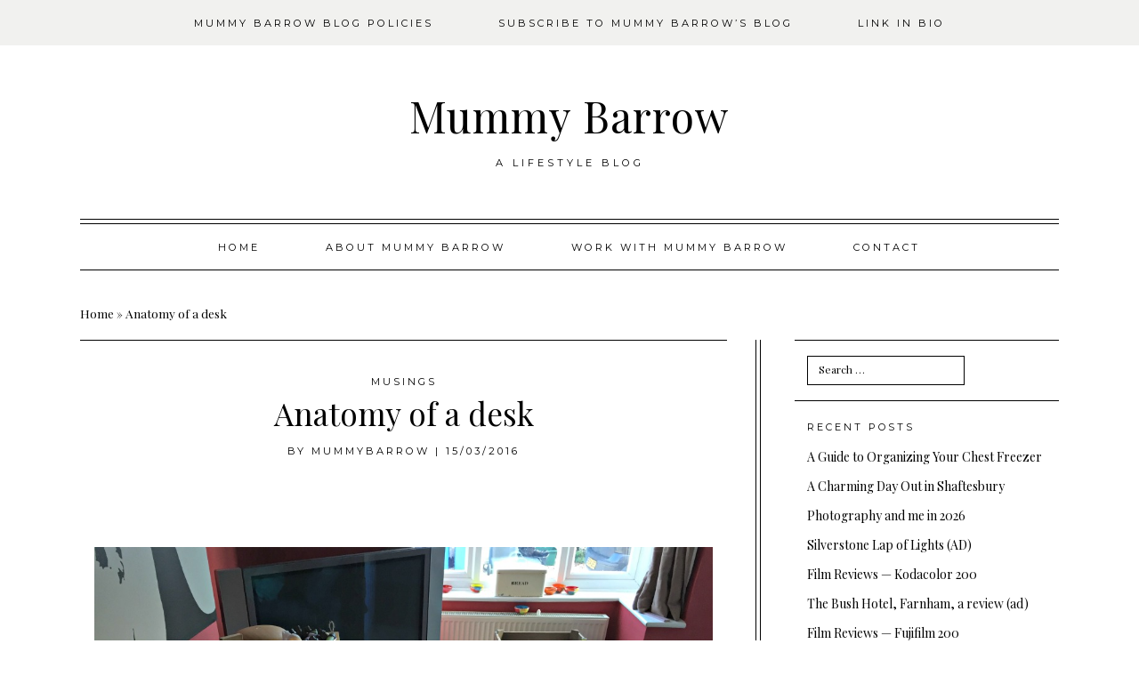

--- FILE ---
content_type: text/css
request_url: https://www.mummybarrow.com/wp-content/cache/wpo-minify/1767266006/assets/wpo-minify-header-33f528bc.min.css
body_size: 15984
content:
:root{--comment-rating-star-color:#343434}.wprm-comment-rating svg path{fill:var(--comment-rating-star-color)}.wprm-comment-rating svg polygon{stroke:var(--comment-rating-star-color)}.wprm-comment-rating .wprm-rating-star-full svg path{stroke:var(--comment-rating-star-color);fill:var(--comment-rating-star-color)}.wprm-comment-rating .wprm-rating-star-empty svg path{stroke:var(--comment-rating-star-color);fill:none}.wprm-comment-ratings-container svg .wprm-star-full{fill:var(--comment-rating-star-color)}.wprm-comment-ratings-container svg .wprm-star-empty{stroke:var(--comment-rating-star-color)}body:not(:hover) fieldset.wprm-comment-ratings-container:focus-within span{outline:1px solid #4d90fe}.comment-form-wprm-rating{margin-bottom:20px;margin-top:5px;text-align:left}.comment-form-wprm-rating .wprm-rating-stars{display:inline-block;vertical-align:middle}fieldset.wprm-comment-ratings-container{background:none;border:0;display:inline-block;margin:0;padding:0;position:relative}fieldset.wprm-comment-ratings-container legend{left:0;opacity:0;position:absolute}fieldset.wprm-comment-ratings-container br{display:none}fieldset.wprm-comment-ratings-container input[type=radio]{border:0;cursor:pointer;float:left;height:16px;margin:0!important;min-height:0;min-width:0;opacity:0;padding:0!important;width:16px}fieldset.wprm-comment-ratings-container input[type=radio]:first-child{margin-left:-16px}fieldset.wprm-comment-ratings-container span{font-size:0;height:16px;left:0;opacity:0;pointer-events:none;position:absolute;top:0;width:80px}fieldset.wprm-comment-ratings-container span svg{height:100%!important;width:100%!important}fieldset.wprm-comment-ratings-container input:checked+span,fieldset.wprm-comment-ratings-container input:hover+span{opacity:1}fieldset.wprm-comment-ratings-container input:hover+span~span{display:none}.rtl .comment-form-wprm-rating{text-align:right}.rtl img.wprm-comment-rating{transform:scaleX(-1)}.rtl fieldset.wprm-comment-ratings-container span{left:inherit;right:0}.rtl fieldset.wprm-comment-ratings-container span svg{transform:scaleX(-1)}:root{--wprm-popup-font-size:16px;--wprm-popup-background:#fff;--wprm-popup-title:#000;--wprm-popup-content:#444;--wprm-popup-button-background:#5a822b;--wprm-popup-button-text:#fff}body.wprm-popup-modal-open{height:100%;left:0;overflow:hidden;position:fixed;right:0;width:100%}.wprm-popup-modal{display:none}.wprm-popup-modal.is-open{display:block}.wprm-popup-modal__overlay{align-items:center;background:rgb(0 0 0 / .6);bottom:0;display:flex;justify-content:center;left:0;overflow:hidden;position:fixed;right:0;top:0;touch-action:none;z-index:2147483646}.wprm-popup-modal__container{background-color:var(--wprm-popup-background);border-radius:4px;box-sizing:border-box;font-size:var(--wprm-popup-font-size);max-height:100vh;max-height:100dvh;max-width:100%;overflow-y:auto;padding:30px}.wprm-popup-modal__header{align-items:center;display:flex;justify-content:space-between;margin-bottom:10px}.wprm-popup-modal__title{box-sizing:border-box;color:var(--wprm-popup-title);font-size:1.2em;font-weight:600;line-height:1.25;margin-bottom:0;margin-top:0}.wprm-popup-modal__header .wprm-popup-modal__close{background:#fff0;border:0;cursor:pointer;width:18px}.wprm-popup-modal__header .wprm-popup-modal__close:before{color:var(--wprm-popup-title);content:"✕";font-size:var(--wprm-popup-font-size)}.wprm-popup-modal__content{color:var(--wprm-popup-content);line-height:1.5}.wprm-popup-modal__content p{font-size:1em;line-height:1.5}.wprm-popup-modal__footer{margin-top:20px}.wprm-popup-modal__btn{-webkit-appearance:button;background-color:var(--wprm-popup-button-background);border-radius:.25em;border-style:none;border-width:0;color:var(--wprm-popup-button-text);cursor:pointer;font-size:1em;line-height:1.15;margin:0;overflow:visible;padding:.5em 1em;text-transform:none;will-change:transform;-moz-osx-font-smoothing:grayscale;-webkit-backface-visibility:hidden;backface-visibility:hidden;-webkit-transform:translateZ(0);transform:translateZ(0);transition:-webkit-transform .25s ease-out;transition:transform .25s ease-out;transition:transform .25s ease-out,-webkit-transform .25s ease-out}.wprm-popup-modal__btn.wprm-popup-modal__btn--secondary{background-color:var(--wprm-popup-button-text);border:1px solid var(--wprm-popup-button-background);color:var(--wprm-popup-button-background);margin-left:20px}.wprm-popup-modal__btn:disabled{cursor:not-allowed;opacity:.3}.wprm-popup-modal__btn:not(:disabled):focus,.wprm-popup-modal__btn:not(:disabled):hover{-webkit-transform:scale(1.05);transform:scale(1.05)}@keyframes wprmPopupModalFadeIn{0%{opacity:0}to{opacity:1}}@keyframes wprmPopupModalFadeOut{0%{opacity:1}to{opacity:0}}@keyframes wprmPopupModalSlideIn{0%{transform:translateY(15%)}to{transform:translateY(0)}}@keyframes wprmPopupModalSlideOut{0%{transform:translateY(0)}to{transform:translateY(-10%)}}.wprm-popup-modal[aria-hidden=false] .wprm-popup-modal__overlay{animation:wprmPopupModalFadeIn .3s cubic-bezier(0,0,.2,1)}.wprm-popup-modal[aria-hidden=false] .wprm-popup-modal__container{animation:wprmPopupModalSlideIn .3s cubic-bezier(0,0,.2,1)}.wprm-popup-modal[aria-hidden=true] .wprm-popup-modal__overlay{animation:wprmPopupModalFadeOut .3s cubic-bezier(0,0,.2,1)}.wprm-popup-modal[aria-hidden=true] .wprm-popup-modal__container{animation:wprmPopupModalSlideOut .3s cubic-bezier(0,0,.2,1)}.wprm-popup-modal .wprm-popup-modal__container,.wprm-popup-modal .wprm-popup-modal__overlay{will-change:transform}.tippy-box[data-animation=fade][data-state=hidden]{opacity:0}[data-tippy-root]{max-width:calc(100vw - 10px)}.tippy-box{background-color:#333;border-radius:4px;color:#fff;font-size:14px;line-height:1.4;outline:0;position:relative;transition-property:transform,visibility,opacity;white-space:normal}.tippy-box[data-placement^=top]>.tippy-arrow{bottom:0}.tippy-box[data-placement^=top]>.tippy-arrow:before{border-top-color:initial;border-width:8px 8px 0;bottom:-7px;left:0;transform-origin:center top}.tippy-box[data-placement^=bottom]>.tippy-arrow{top:0}.tippy-box[data-placement^=bottom]>.tippy-arrow:before{border-bottom-color:initial;border-width:0 8px 8px;left:0;top:-7px;transform-origin:center bottom}.tippy-box[data-placement^=left]>.tippy-arrow{right:0}.tippy-box[data-placement^=left]>.tippy-arrow:before{border-left-color:initial;border-width:8px 0 8px 8px;right:-7px;transform-origin:center left}.tippy-box[data-placement^=right]>.tippy-arrow{left:0}.tippy-box[data-placement^=right]>.tippy-arrow:before{border-right-color:initial;border-width:8px 8px 8px 0;left:-7px;transform-origin:center right}.tippy-box[data-inertia][data-state=visible]{transition-timing-function:cubic-bezier(.54,1.5,.38,1.11)}.tippy-arrow{color:#333;height:16px;width:16px}.tippy-arrow:before{border-color:#fff0;border-style:solid;content:"";position:absolute}.tippy-content{padding:5px 9px;position:relative;z-index:1}.tippy-box[data-theme=wprm] .tippy-content p:first-child{margin-top:0}.tippy-box[data-theme=wprm] .tippy-content p:last-child{margin-bottom:0}.tippy-box[data-theme~=wprm-variable]{background-color:var(--wprm-tippy-background)}.tippy-box[data-theme~=wprm-variable][data-placement^=top]>.tippy-arrow:before{border-top-color:var(--wprm-tippy-background)}.tippy-box[data-theme~=wprm-variable][data-placement^=bottom]>.tippy-arrow:before{border-bottom-color:var(--wprm-tippy-background)}.tippy-box[data-theme~=wprm-variable][data-placement^=left]>.tippy-arrow:before{border-left-color:var(--wprm-tippy-background)}.tippy-box[data-theme~=wprm-variable][data-placement^=right]>.tippy-arrow:before{border-right-color:var(--wprm-tippy-background)}#wp-admin-bar-wp-recipe-maker{display:block!important}#wp-admin-bar-wp-recipe-maker .ab-icon{margin:2px 4px 0 0}#wp-admin-bar-wp-recipe-maker .ab-icon:before{content:""}#wp-admin-bar-wp-recipe-maker .ab-label{align-items:center;display:flex}#wp-admin-bar-wp-recipe-maker .wprm-admin-bar-badge{background-color:#d63638;border-radius:9px;box-sizing:border-box;color:#fff;display:inline!important;float:right;height:18px;line-height:1;margin:1px 0 -1px 5px;min-width:18px;padding:0 5px;text-align:center;z-index:26}#wp-admin-bar-wp-recipe-maker .wprm-admin-bar-badge span{font-size:11px;line-height:18px}#wp-admin-bar-wp-recipe-maker .ab-sub-wrapper .ab-empty-item{font-weight:200;text-align:center}@media(max-width:782px){#wp-admin-bar-wp-recipe-maker .ab-icon{margin-left:4px}#wp-admin-bar-wp-recipe-maker .ab-label{display:none}}img.wprm-comment-rating{display:block;margin:5px 0}img.wprm-comment-rating+br{display:none}.wprm-rating-star svg{display:inline;height:16px;margin:0;vertical-align:middle;width:16px}.wprm-rating-star.rated svg polygon{fill:#000}.wprm-loader{animation:wprmSpin 1s ease-in-out infinite;-webkit-animation:wprmSpin 1s ease-in-out infinite;border:2px solid hsl(0 0% 78% / .3);border-radius:50%;border-top-color:#444;display:inline-block;height:10px;width:10px}@keyframes wprmSpin{to{-webkit-transform:rotate(1turn)}}@-webkit-keyframes wprmSpin{to{-webkit-transform:rotate(1turn)}}.wprm-automatic-recipe-snippets{margin-bottom:10px}.wprm-automatic-recipe-snippets.align-center{text-align:center}.wprm-automatic-recipe-snippets.align-right{text-align:right}.wprm-automatic-recipe-snippets .wprm-jump-to-recipe-shortcode,.wprm-automatic-recipe-snippets .wprm-jump-to-video-shortcode,.wprm-automatic-recipe-snippets .wprm-print-recipe-shortcode{display:inline-block;margin:0 5px;padding:5px 10px;text-decoration:none}.wprm-recipe-container{outline:none}.wprm-recipe{overflow:hidden;zoom:1;clear:both;text-align:left}.wprm-recipe *{box-sizing:border-box}.wprm-recipe ol,.wprm-recipe ul{-webkit-margin-before:0;-webkit-margin-after:0;-webkit-padding-start:0;margin:0;padding:0}.wprm-recipe li{font-size:1em;margin:0 0 0 32px;padding:0}.wprm-recipe p{font-size:1em;margin:0;padding:0}.wprm-recipe li,.wprm-recipe li.wprm-recipe-instruction{list-style-position:outside}.wprm-recipe li:before{display:none}.wprm-recipe h1,.wprm-recipe h2,.wprm-recipe h3,.wprm-recipe h4,.wprm-recipe h5,.wprm-recipe h6{clear:none;font-variant:normal;letter-spacing:normal;margin:0;padding:0;text-transform:none}.wprm-recipe a.wprm-recipe-link,.wprm-recipe a.wprm-recipe-link:hover{-webkit-box-shadow:none;-moz-box-shadow:none;box-shadow:none}.wprm-recipe .wprm-nutrition-label{margin-top:10px}body:not(.wprm-print) .wprm-recipe p:first-letter{color:inherit;font-family:inherit;font-size:inherit;line-height:inherit;margin:inherit;padding:inherit}.rtl .wprm-recipe{text-align:right}.rtl .wprm-recipe li{margin:0 32px 0 0}.wprm-screen-reader-text{border:0;clip:rect(1px,1px,1px,1px);clip-path:inset(50%);height:1px;margin:-1px;overflow:hidden;padding:0;position:absolute!important;width:1px;word-wrap:normal!important}.wprm-recipe-author-with-image{align-items:center;display:inline-flex}.wprm-recipe-author-with-image .wprm-recipe-author-image{line-height:0;margin-right:10px}.wprm-call-to-action.wprm-call-to-action-simple{align-items:center;display:flex;gap:20px;justify-content:center;margin-top:10px;padding:5px 10px}.wprm-call-to-action.wprm-call-to-action-simple .wprm-call-to-action-icon{font-size:2.2em;margin:5px 0}.wprm-call-to-action.wprm-call-to-action-simple .wprm-call-to-action-icon svg{margin-top:0}.wprm-call-to-action.wprm-call-to-action-simple .wprm-call-to-action-text-container{margin:5px 0}.wprm-call-to-action.wprm-call-to-action-simple .wprm-call-to-action-text-container .wprm-call-to-action-header{display:block;font-size:1.3em;font-weight:700}@media (max-width:450px){.wprm-call-to-action.wprm-call-to-action-simple{flex-wrap:wrap}.wprm-call-to-action.wprm-call-to-action-simple .wprm-call-to-action-text-container{text-align:center}}.wprm-condition-width{display:none}.wprm-recipe.wprm-max-400 .wprm-condition-max-width-400,.wprm-recipe.wprm-max-500 .wprm-condition-max-width-500,.wprm-recipe.wprm-max-600 .wprm-condition-max-width-600,.wprm-recipe.wprm-max-700 .wprm-condition-max-width-700,.wprm-recipe.wprm-max-800 .wprm-condition-max-width-800,.wprm-recipe.wprm-min-400 .wprm-condition-min-width-400,.wprm-recipe.wprm-min-500 .wprm-condition-min-width-500,.wprm-recipe.wprm-min-600 .wprm-condition-min-width-600,.wprm-recipe.wprm-min-700 .wprm-condition-min-width-700,.wprm-recipe.wprm-min-800 .wprm-condition-min-width-800{display:block}.wprm-meta-container-custom-color{--wprm-meta-container-block-color:inherit;--wprm-meta-container-label-color:inherit;--wprm-meta-container-link-color:inherit}.wprm-meta-container-custom-color .wprm-recipe-block-container{color:var(--wprm-meta-container-block-color)}.wprm-meta-container-custom-color .wprm-recipe-block-container .wprm-recipe-details-label{color:var(--wprm-meta-container-label-color)}.wprm-meta-container-custom-color .wprm-recipe-block-container * a,.wprm-meta-container-custom-color .wprm-recipe-block-container a{color:var(--wprm-meta-container-link-color)}.wprm-recipe-block-container-inline{display:inline-block;margin-right:1.2em}.rtl .wprm-recipe-block-container-inline{margin-left:1.2em;margin-right:0}.wprm-recipe-details-container-inline{--wprm-meta-container-separator-color:#aaa}.wprm-recipe-details-container-inline .wprm-recipe-block-container-inline{display:inline-block;margin-right:1.2em}.wprm-recipe-details-container-inline.wprm-inline-separator .wprm-recipe-block-container-inline{margin-right:0}.wprm-recipe-details-container-inline.wprm-inline-separator .wprm-recipe-block-container-inline:not(:last-child):after{color:var(--wprm-meta-container-separator-color);white-space:nowrap}.wprm-recipe-details-container-inline.wprm-inline-separator-dot .wprm-recipe-block-container-inline:not(:last-child):after{content:"  •  "}.wprm-recipe-details-container-inline.wprm-inline-separator-short-dash .wprm-recipe-block-container-inline:not(:last-child):after{content:"  -  "}.wprm-recipe-details-container-inline.wprm-inline-separator-long-dash .wprm-recipe-block-container-inline:not(:last-child):after{content:"  —  "}.wprm-recipe-details-container-inline.wprm-inline-separator-long-line .wprm-recipe-block-container-inline:not(:last-child):after,.wprm-recipe-details-container-inline.wprm-inline-separator-short-line .wprm-recipe-block-container-inline:not(:last-child):after{background-color:var(--wprm-meta-container-separator-color);content:"";display:inline-block;height:1em;margin:0 .8em;vertical-align:middle;width:1px}.wprm-recipe-details-container-inline.wprm-inline-separator-long-line .wprm-recipe-block-container-inline:not(:last-child):after{height:1.3em}.rtl .wprm-recipe-details-container-inline .wprm-recipe-block-container-inline{margin-left:1.2em;margin-right:0}.rtl .wprm-recipe-details-container-inline.wprm-inline-separator{overflow:hidden}.rtl .wprm-recipe-details-container-inline.wprm-inline-separator .wprm-recipe-block-container-inline{margin-left:0}.wprm-recipe-block-container-columns,.wprm-recipe-block-container-separate,.wprm-recipe-block-container-separated,.wprm-recipe-block-container-separated .wprm-recipe-details-label{display:block}.wprm-recipe-block-container-columns .wprm-recipe-details-label{display:inline-block;min-width:130px}.wprm-recipe-details-container-inline{display:inline}.wprm-recipe-details-container-pills{align-items:center;display:flex;flex-wrap:wrap;gap:10px;--pill-padding-vertical:5px;--pill-padding-horizontal:15px;--pill-border-radius:100px;--pill-background-color:#333;--pill-text-color:#fff;--pill-border-color:#333;--pill-borderwidth:0px}.wprm-recipe-details-container-pills .wprm-recipe-meta-container-pill{background-color:var(--pill-background-color);border-color:var(--pill-border-color);border-radius:var(--pill-border-radius);border-style:solid;border-width:var(--pill-borderwidth);color:var(--pill-text-color);padding:var(--pill-padding-vertical) var(--pill-padding-horizontal)}.wprm-recipe-details-container-table{border:1px dotted #666;display:flex;margin:5px 0;padding:5px}.wprm-recipe-details-container-table .wprm-recipe-block-container-table{display:flex;flex:1;flex-direction:column;text-align:center}.wprm-recipe-details-container-table.wprm-recipe-table-borders-top-bottom{border-left:none!important;border-right:none!important}.wprm-recipe-details-container-table.wprm-recipe-table-borders-left-right{border-bottom:none!important;border-top:none!important}.wprm-recipe-details-container-table.wprm-recipe-table-borders-top{border-bottom:none!important;border-left:none!important;border-right:none!important}.wprm-recipe-details-container-table.wprm-recipe-table-borders-bottom{border-left:none!important;border-right:none!important;border-top:none!important}.wprm-recipe-details-container-table.wprm-recipe-table-borders-left{border-bottom:none!important;border-right:none!important;border-top:none!important}.wprm-recipe-details-container-table.wprm-recipe-table-borders-right{border-bottom:none!important;border-left:none!important;border-top:none!important}.wprm-recipe-details-container-table.wprm-recipe-table-borders-inside-only{border:none!important}@media (min-width:451px){.wprm-recipe-table-borders-empty .wprm-recipe-block-container-table{border:none!important}.wprm-recipe-table-borders-inside .wprm-recipe-block-container-table{border-bottom:none!important;border-right:none!important;border-top:none!important}.rtl .wprm-recipe-table-borders-inside .wprm-recipe-block-container-table,.wprm-recipe-table-borders-inside .wprm-recipe-block-container-table:first-child{border-left:none!important}.rtl .wprm-recipe-table-borders-inside .wprm-recipe-block-container-table:first-child{border-right:none!important}}@media (max-width:450px){.wprm-recipe-details-container-table{border:none!important;display:block;margin:5px 0;padding:0}.wprm-recipe-details-container-table.wprm-recipe-table-borders-none{display:flex;flex-wrap:wrap}.wprm-recipe-details-container-table.wprm-recipe-table-borders-none .wprm-recipe-block-container-table{max-width:100%;min-width:120px}.wprm-recipe-details-container-table .wprm-recipe-block-container-table{padding:5px}.wprm-recipe-details-container-table.wprm-recipe-table-borders-all .wprm-recipe-block-container-table:not(:first-child){border-top:none!important}.wprm-recipe-details-container-table.wprm-recipe-table-borders-top-bottom .wprm-recipe-block-container-table{border-left:none!important;border-right:none!important}.wprm-recipe-details-container-table.wprm-recipe-table-borders-top-bottom .wprm-recipe-block-container-table:not(:first-child){border-top:none!important}.wprm-recipe-details-container-table.wprm-recipe-table-borders-left-right .wprm-recipe-block-container-table{border-bottom:none!important;border-top:none!important}.wprm-recipe-details-container-table.wprm-recipe-table-borders-top .wprm-recipe-block-container-table{border-bottom:none!important;border-left:none!important;border-right:none!important}.wprm-recipe-details-container-table.wprm-recipe-table-borders-top .wprm-recipe-block-container-table:not(:first-child){border-top:none!important}.wprm-recipe-details-container-table.wprm-recipe-table-borders-bottom .wprm-recipe-block-container-table{border-left:none!important;border-right:none!important;border-top:none!important}.wprm-recipe-details-container-table.wprm-recipe-table-borders-bottom .wprm-recipe-block-container-table:not(:last-child){border-bottom:none!important}.wprm-recipe-details-container-table.wprm-recipe-table-borders-left .wprm-recipe-block-container-table{border-bottom:none!important;border-right:none!important;border-top:none!important}.wprm-recipe-details-container-table.wprm-recipe-table-borders-right .wprm-recipe-block-container-table{border-bottom:none!important;border-left:none!important;border-top:none!important}.wprm-recipe-details-container-table.wprm-recipe-table-borders-inside-only .wprm-recipe-block-container-table{border:none!important}.wprm-recipe-block-container-columns .wprm-recipe-details-label{margin-right:.4em;min-width:0}}.wprm-recipe-details-unit{font-size:.8em}@media only screen and (max-width:600px){.wprm-recipe-details-unit{font-size:1em}}.wprm-container-columns-spaced,.wprm-container-columns-spaced-middle{display:flex;flex-wrap:wrap;justify-content:space-between}.wprm-container-columns-spaced-middle.wprm-container-columns-spaced-middle,.wprm-container-columns-spaced.wprm-container-columns-spaced-middle{align-items:center}.wprm-container-columns-spaced-middle>*,.wprm-container-columns-spaced>*{flex:1}.wprm-container-columns-spaced-middle.wprm-container-columns-gutter,.wprm-container-columns-spaced.wprm-container-columns-gutter{margin-left:-8px;margin-right:-8px}.wprm-container-columns-spaced-middle.wprm-container-columns-gutter>*,.wprm-container-columns-spaced.wprm-container-columns-gutter>*{margin-left:8px!important;margin-right:8px!important}.wprm-container-columns-spaced-middle.wprm-container-columns-gutter>.wprm-recipe-grow-container,.wprm-container-columns-spaced.wprm-container-columns-gutter>.wprm-recipe-grow-container{margin-left:0!important;margin-right:0!important}.wprm-container-columns-spaced-middle.wprm-container-columns-gutter>.wprm-recipe-grow-container a,.wprm-container-columns-spaced.wprm-container-columns-gutter>.wprm-recipe-grow-container a{margin-left:8px!important;margin-right:8px!important}@media (max-width:450px){.wprm-container-columns-spaced,.wprm-container-columns-spaced-middle{display:block}.wprm-container-columns-spaced-middle.wprm-container-columns-gutter>*,.wprm-container-columns-spaced.wprm-container-columns-gutter>*{margin-bottom:16px!important}.wprm-container-columns-spaced-middle.wprm-container-columns-gutter>.wprm-recipe-grow-container,.wprm-container-columns-spaced.wprm-container-columns-gutter>.wprm-recipe-grow-container{margin-bottom:0!important}.wprm-container-columns-spaced-middle.wprm-container-columns-gutter>.wprm-recipe-grow-container a,.wprm-container-columns-spaced.wprm-container-columns-gutter>.wprm-recipe-grow-container a{margin-bottom:16px!important}}.wprm-container-float-left{float:left;margin:0 10px 10px 0;position:relative;text-align:center;z-index:1}.rtl .wprm-container-float-left,.wprm-container-float-right{float:right;margin:0 0 10px 10px}.wprm-container-float-right{position:relative;text-align:center;z-index:1}.rtl .wprm-container-float-right{float:left;margin:0 10px 10px 0}@media only screen and (max-width:640px){.rtl .wprm-container-float-left,.rtl .wprm-container-float-right,.wprm-container-float-left,.wprm-container-float-right{float:none;margin-left:0;margin-right:0}}.wprm-header-decoration-icon-line,.wprm-header-decoration-line,.wprm-header-decoration-spacer,.wprm-icon-decoration-line{align-items:center;display:flex;flex-wrap:wrap}.wprm-header-decoration-icon-line.wprm-align-left .wprm-decoration-line,.wprm-header-decoration-line.wprm-align-left .wprm-decoration-line,.wprm-header-decoration-spacer.wprm-align-left .wprm-decoration-line,.wprm-icon-decoration-line.wprm-align-left .wprm-decoration-line{margin-left:15px}.wprm-header-decoration-icon-line.wprm-align-center .wprm-decoration-line:first-child,.wprm-header-decoration-icon-line.wprm-align-right .wprm-decoration-line,.wprm-header-decoration-line.wprm-align-center .wprm-decoration-line:first-child,.wprm-header-decoration-line.wprm-align-right .wprm-decoration-line,.wprm-header-decoration-spacer.wprm-align-center .wprm-decoration-line:first-child,.wprm-header-decoration-spacer.wprm-align-right .wprm-decoration-line,.wprm-icon-decoration-line.wprm-align-center .wprm-decoration-line:first-child,.wprm-icon-decoration-line.wprm-align-right .wprm-decoration-line{margin-right:15px}.wprm-header-decoration-icon-line.wprm-align-center .wprm-decoration-line:last-child,.wprm-header-decoration-line.wprm-align-center .wprm-decoration-line:last-child,.wprm-header-decoration-spacer.wprm-align-center .wprm-decoration-line:last-child,.wprm-icon-decoration-line.wprm-align-center .wprm-decoration-line:last-child{margin-left:15px}.wprm-decoration-line{border:0;border-bottom:1px solid #000;flex:auto;height:1px}.wprm-decoration-spacer{flex:auto}.wprm-recipe-equipment-container .wprm-recipe-equipment-notes-faded{opacity:.7}.wprm-recipe-equipment-container .wprm-recipe-equipment-notes-smaller{font-size:.8em}.wprm-recipe-equipment-container .wprm-recipe-equipment-notes-smaller-faded{font-size:.8em;opacity:.7}.wprm-expandable-container,.wprm-expandable-container-separated{--wprm-expandable-text-color:#333;--wprm-expandable-button-color:#fff;--wprm-expandable-border-color:#333;--wprm-expandable-border-radius:0px;--wprm-expandable-vertical-padding:5px;--wprm-expandable-horizontal-padding:5px}.wprm-expandable-container a.wprm-expandable-button,.wprm-expandable-container button.wprm-expandable-button,.wprm-expandable-container-separated a.wprm-expandable-button,.wprm-expandable-container-separated button.wprm-expandable-button{color:var(--wprm-expandable-text-color)}.wprm-expandable-container button.wprm-expandable-button,.wprm-expandable-container-separated button.wprm-expandable-button{background-color:var(--wprm-expandable-button-color);border-color:var(--wprm-expandable-border-color);border-radius:var(--wprm-expandable-border-radius);padding:var(--wprm-expandable-vertical-padding) var(--wprm-expandable-horizontal-padding)}.wprm-expandable-container-separated.wprm-expandable-collapsed .wprm-expandable-button-hide,.wprm-expandable-container-separated.wprm-expandable-collapsed .wprm-expandable-content,.wprm-expandable-container-separated.wprm-expandable-expanded .wprm-expandable-button-show,.wprm-expandable-container.wprm-expandable-collapsed .wprm-expandable-button-hide,.wprm-expandable-container.wprm-expandable-collapsed .wprm-expandable-content,.wprm-expandable-container.wprm-expandable-expanded .wprm-expandable-button-show{display:none}.wprm-expandable-separated-content-collapsed{display:none!important}.wprm-block-text-normal{font-style:normal;font-weight:400;text-transform:none}.wprm-block-text-light{font-weight:300!important}.wprm-block-text-light-bold{font-weight:500!important}.wprm-block-text-semi-bold{font-weight:600!important}.wprm-block-text-bold{font-weight:700!important}.wprm-block-text-italic{font-style:italic!important}.wprm-block-text-uppercase{text-transform:uppercase!important}.wprm-block-text-faded{opacity:.7}.wprm-block-text-uppercase-faded{opacity:.7;text-transform:uppercase!important}.wprm-block-text-smaller{font-size:.9em}.wprm-block-text-larger{font-size:1.1em}.wprm-block-text-faded .wprm-block-text-faded,.wprm-block-text-uppercase-faded .wprm-block-text-uppercase-faded{opacity:1}.wprm-block-text-larger .wprm-block-text-larger,.wprm-block-text-smaller .wprm-block-text-smaller{font-size:1em}.wprm-align-left{text-align:left}.wprm-align-center{text-align:center}.wprm-align-right{text-align:right}.wprm-align-top{align-items:start}.wprm-align-middle{align-items:center}.wprm-align-bottom{align-items:end}.wprm-recipe-header .wprm-recipe-icon:not(.wprm-collapsible-icon){margin-right:10px}.wprm-recipe-header .wprm-recipe-icon.wprm-collapsible-icon{margin-left:10px}.wprm-recipe-header.wprm-header-has-actions{align-items:center;display:flex;flex-wrap:wrap}.wprm-recipe-header .wprm-recipe-adjustable-servings-container,.wprm-recipe-header .wprm-recipe-media-toggle-container,.wprm-recipe-header .wprm-unit-conversion-container{font-size:16px;font-style:normal;font-weight:400;opacity:1;text-transform:none}.wprm-recipe-header .wprm-header-toggle{float:right}.wprm-recipe-header .wprm-header-toggle a.wprm-expandable-button{color:#333;cursor:pointer;text-decoration:none}.wprm-recipe-icon svg{display:inline;height:1.3em;margin-top:-.15em;overflow:visible;vertical-align:middle;width:1.3em}.wprm-icon-shortcode{font-size:16px;height:16px}.wprm-icon-shortcode.wprm-icon-shortcode-inline{display:inline}.wprm-icon-shortcode .wprm-recipe-icon svg{display:inline;height:1em;margin-top:0;overflow:visible;vertical-align:middle;width:1em}.wprm-interactivity-container{display:flex;gap:10px;margin:10px 20px 0}.wprm-internal-container{background-color:#fff;border:0 solid #fff;border-radius:20px;padding:20px}.wprm-internal-container ul li{margin-left:16px}.wprm-internal-container .wprm-internal-container-toggle+.wprm-recipe-ingredient-group .wprm-recipe-group-name,.wprm-internal-container .wprm-internal-container-toggle+.wprm-recipe-instruction-group .wprm-recipe-group-name,.wprm-internal-container .wprm-recipe-ingredient-group:first-child .wprm-recipe-group-name,.wprm-internal-container .wprm-recipe-instruction-group:first-child .wprm-recipe-group-name{margin-top:0!important}.wprm-internal-container .wprm-internal-container-toggle{float:right;position:relative;z-index:2}.wprm-internal-container .wprm-internal-container-toggle a.wprm-expandable-button{color:#333;cursor:pointer;text-decoration:none}.wprm-internal-container.wprm-expandable-collapsed{mask-image:linear-gradient(180deg,#000 50%,transparent);max-height:60px;overflow:hidden}.wprm-recipe-image img{display:block;margin:0 auto}.wprm-recipe-image .dpsp-pin-it-wrapper{margin:0 auto}.wprm-recipe-image picture{border:none!important}.wprm-block-image-circle img{border-radius:50%}.wprm-recipe-ingredients-container .wprm-recipe-ingredient-group-name{margin-top:.8em!important}.wprm-recipe-ingredients-container.wprm-recipe-images-before .wprm-recipe-ingredient-image{margin-right:10px}.wprm-recipe-ingredients-container.wprm-recipe-images-after .wprm-recipe-ingredient-image{margin-left:10px}.wprm-recipe-ingredients-container .wprm-recipe-ingredient-image{flex-shrink:0}.wprm-recipe-ingredients-container .wprm-recipe-ingredient-image .wprm-recipe-ingredient-no-image-placeholder{display:inline-block}.wprm-recipe-ingredients-container .wprm-recipe-ingredient-image img{vertical-align:middle}.wprm-recipe-ingredients-container .wprm-recipe-ingredient-notes-faded{opacity:.7}.wprm-recipe-ingredients-container .wprm-recipe-ingredient-notes-smaller{font-size:.8em}.wprm-recipe-ingredients-container .wprm-recipe-ingredient-notes-smaller-faded{font-size:.8em;opacity:.7}.wprm-ingredient-style-grouped ul.wprm-recipe-ingredients{align-items:center;display:flex;flex-wrap:wrap;justify-content:flex-start}.wprm-ingredient-style-grouped .wprm-recipe-ingredient-details-container{align-items:center;display:flex}.wprm-ingredient-style-grouped .wprm-recipe-ingredient-details-container .wprm-recipe-ingredient-notes{display:block}.wprm-ingredient-style-table-2 li.wprm-recipe-ingredient,.wprm-ingredient-style-table-2-align li.wprm-recipe-ingredient,.wprm-ingredient-style-table-3 li.wprm-recipe-ingredient,.wprm-ingredient-style-table-3-align li.wprm-recipe-ingredient{display:flex}.wprm-ingredient-style-table-2 li.wprm-recipe-ingredient .wprm-recipe-ingredient-amount-unit,.wprm-ingredient-style-table-2-align li.wprm-recipe-ingredient .wprm-recipe-ingredient-amount-unit,.wprm-ingredient-style-table-3 li.wprm-recipe-ingredient .wprm-recipe-ingredient-amount-unit,.wprm-ingredient-style-table-3-align li.wprm-recipe-ingredient .wprm-recipe-ingredient-amount-unit{flex-shrink:0;margin-right:10px}.wprm-ingredient-style-table-2-align.wprm-recipe-ingredients-has-images li.wprm-recipe-ingredient,.wprm-ingredient-style-table-2.wprm-recipe-ingredients-has-images li.wprm-recipe-ingredient,.wprm-ingredient-style-table-3-align.wprm-recipe-ingredients-has-images li.wprm-recipe-ingredient,.wprm-ingredient-style-table-3.wprm-recipe-ingredients-has-images li.wprm-recipe-ingredient{align-items:center}.wprm-ingredient-style-table-2-align .wprm-recipe-ingredient-amount-unit,.wprm-ingredient-style-table-3-align .wprm-recipe-ingredient-amount-unit{text-align:right}.wprm-ingredient-style-table-2 li.wprm-recipe-ingredient .wprm-recipe-ingredient-name-notes,.wprm-ingredient-style-table-2-align li.wprm-recipe-ingredient .wprm-recipe-ingredient-name-notes{flex:1}.wprm-ingredient-style-table-3 li.wprm-recipe-ingredient .wprm-recipe-ingredient-name,.wprm-ingredient-style-table-3-align li.wprm-recipe-ingredient .wprm-recipe-ingredient-name{margin-right:10px}.wprm-ingredient-style-table-3 li.wprm-recipe-ingredient .wprm-recipe-ingredient-notes,.wprm-ingredient-style-table-3-align li.wprm-recipe-ingredient .wprm-recipe-ingredient-notes{flex:1}.wprm-recipe-shop-instacart-loading{cursor:wait;opacity:.5}.wprm-recipe-shop-instacart{align-items:center;border:1px solid #003d29;border-radius:23px;cursor:pointer;display:inline-flex;font-family:Instacart,system-ui,-apple-system,BlinkMacSystemFont,Segoe UI,Roboto,Oxygen,Ubuntu,Cantarell,Open Sans,Helvetica Neue,sans-serif;font-size:14px;height:46px;padding:0 18px}.wprm-recipe-shop-instacart.wprm-recipe-shop-instacart-dark{background-color:#003d29;color:#faf1e5}.wprm-recipe-shop-instacart.wprm-recipe-shop-instacart-light{background-color:#faf1e5;border-color:#efe9e1;color:#003d29}.wprm-recipe-shop-instacart.wprm-recipe-shop-instacart-white{background-color:#fff;border-color:#e8e9eb;color:#000}.wprm-recipe-shop-instacart>img{height:22px!important;margin:0!important;padding:0!important;width:auto!important}.wprm-recipe-shop-instacart>span{margin-left:10px}.wprm-recipe-instructions-container .wprm-recipe-instruction-group-name{margin-top:.8em!important}.wprm-recipe-instructions-container .wprm-recipe-instruction-text{font-size:1em}.wprm-recipe-instructions-container .wprm-recipe-instruction-media{margin:5px 0 15px;max-width:100%}.wprm-recipe-instructions-container .wprm-recipe-instruction-video iframe{max-width:100%}.wprm-recipe-instruction-ingredients-inline .wprm-recipe-instruction-ingredient{display:inline-block;padding-right:5px}.wprm-recipe-instruction-ingredients-inline .wprm-recipe-instruction-ingredient:last-child{padding-right:0}.rtl .wprm-recipe-instruction-ingredients-inline .wprm-recipe-instruction-ingredient{display:inline-block;padding-left:5px;padding-right:0}.rtl .wprm-recipe-instruction-ingredients-inline .wprm-recipe-instruction-ingredient:first-child{padding-left:5px}.wprm-recipe-jump-to-section-container{--wprm-jump-to-section-gap:10px;--wprm-jump-to-section-alignment:flex-start;--wprm-jump-to-section-background:#fff;--wprm-jump-to-section-text-color:#333;--wprm-jump-to-section-borderwidth:0px;--wprm-jump-to-section-border:#333;--wprm-jump-to-section-border-radius:10px;--wprm-jump-to-section-vertical-padding:5px;--wprm-jump-to-section-horizontal-padding:15px;align-items:center;display:flex;flex-wrap:wrap;gap:var(--wprm-jump-to-section-gap);justify-content:var(--wprm-jump-to-section-alignment);text-wrap:nowrap}.wprm-recipe-jump-to-section-container.wprm-recipe-jump-to-section-container-nowrap{flex-wrap:nowrap}.wprm-recipe-jump-to-section-container.wprm-recipe-jump-to-section-container-scroll{flex-wrap:nowrap;overflow-x:scroll;scrollbar-width:none;--wprm-jump-to-section-fade-width:50px;mask-image:linear-gradient(to right,transparent 0,#000 var(--wprm-jump-to-section-fade-width),#000 calc(100% - var(--wprm-jump-to-section-fade-width)),transparent 100%);mask-repeat:no-repeat;mask-size:100% 100%}.wprm-recipe-jump-to-section-container.wprm-recipe-jump-to-section-container-scroll::-webkit-scrollbar{display:none}.wprm-recipe-jump-to-section-container.wprm-recipe-jump-to-section-container-scroll.scrolled-left{mask-image:linear-gradient(to right,#000 0,#000 calc(100% - var(--wprm-jump-to-section-fade-width)),transparent 100%)}.wprm-recipe-jump-to-section-container.wprm-recipe-jump-to-section-container-scroll.scrolled-right{mask-image:linear-gradient(to right,transparent 0,#000 var(--wprm-jump-to-section-fade-width),#000 100%)}.wprm-recipe-jump-to-section-container.wprm-recipe-jump-to-section-container-scroll.scrolled-left.scrolled-right{mask-image:none}.wprm-recipe-jump-to-section-container a.wprm-recipe-jump-to-section{align-items:center;background-color:var(--wprm-jump-to-section-background);border-color:var(--wprm-jump-to-section-border);border-radius:var(--wprm-jump-to-section-border-radius);border-style:solid;border-width:var(--wprm-jump-to-section-borderwidth);color:var(--wprm-jump-to-section-text-color);display:flex;gap:5px;padding:var(--wprm-jump-to-section-vertical-padding) var(--wprm-jump-to-section-horizontal-padding);text-decoration:none}.wprm-recipe-jump-to-section-container .wprm-recipe-icon svg{margin-top:0}.wprm-recipe-jump-to-section-icon-above .wprm-recipe-jump-to-section{flex-direction:column}.wprm-recipe-jump-to-section-icon-right .wprm-recipe-jump-to-section{flex-direction:row-reverse}.wprm-recipe-jump-to-section-icon-below .wprm-recipe-jump-to-section{flex-direction:column-reverse}.wprm-layout-container{--wprm-layout-container-text-color:inherit;--wprm-layout-container-background-color:inherit;background-color:var(--wprm-layout-container-background-color);color:var(--wprm-layout-container-text-color)}.wprm-layout-column-container{display:flex;flex-wrap:nowrap}.wprm-layout-column{--wprm-layout-column-text-color:inherit;--wprm-layout-column-background-color:inherit;background-color:var(--wprm-layout-column-background-color);color:var(--wprm-layout-column-text-color)}.wprm-padding-5{padding:5px}.wprm-padding-10{padding:10px}.wprm-padding-20{padding:20px}.wprm-padding-30{padding:30px}.wprm-padding-40{padding:40px}.wprm-padding-50{padding:50px}.wprm-column-gap-5{column-gap:5px}.wprm-column-gap-10{column-gap:10px}.wprm-column-gap-20{column-gap:20px}.wprm-column-gap-30{column-gap:30px}.wprm-column-gap-40{column-gap:40px}.wprm-column-gap-50{column-gap:50px}.wprm-row-gap-5{row-gap:5px}.wprm-row-gap-10{row-gap:10px}.wprm-row-gap-20{row-gap:20px}.wprm-row-gap-30{row-gap:30px}.wprm-row-gap-40{row-gap:40px}.wprm-row-gap-50{row-gap:50px}.wprm-layout-column{flex:auto}.wprm-column-width-20{flex:1 1 20%}.wprm-column-width-25{flex:1 1 25%}.wprm-column-width-33{flex:1 1 33.33%}.wprm-column-width-40{flex:1 1 40%}.wprm-column-width-50{flex:1 1 50%}.wprm-column-width-60{flex:1 1 60%}.wprm-column-width-66{flex:1 1 66.66%}.wprm-column-width-75{flex:1 1 75%}.wprm-column-width-80{flex:1 1 80%}@media (max-width:480px){.wprm-layout-column-container:not(.wprm-column-rows-never,.wprm-column-rows-recipe-400){flex-direction:column}.wprm-layout-column-container:not(.wprm-column-rows-never,.wprm-column-rows-recipe-400).wprm-column-rows-reverse{flex-direction:column-reverse}.wprm-layout-column-container:not(.wprm-column-rows-never,.wprm-column-rows-recipe-400) .wprm-layout-column{width:100%}.wprm-layout-column-container:not(.wprm-column-rows-never,.wprm-column-rows-recipe-400)>.wprm-align-rows-left{text-align:left}.wprm-layout-column-container:not(.wprm-column-rows-never,.wprm-column-rows-recipe-400)>.wprm-align-rows-right{text-align:right}.wprm-layout-column-container:not(.wprm-column-rows-never,.wprm-column-rows-recipe-400)>.wprm-align-rows-center{text-align:center}}@media (max-width:768px){.wprm-column-rows-tablet{flex-direction:column}.wprm-column-rows-tablet.wprm-column-rows-reverse{flex-direction:column-reverse}.wprm-column-rows-tablet .wprm-layout-column{width:100%}.wprm-column-rows-tablet>.wprm-align-rows-left{text-align:left}.wprm-column-rows-tablet>.wprm-align-rows-right{text-align:right}.wprm-column-rows-tablet>.wprm-align-rows-center{text-align:center}}.wprm-recipe.wprm-max-900 .wprm-column-rows-recipe-900{flex-direction:column}.wprm-recipe.wprm-max-900 .wprm-column-rows-recipe-900.wprm-column-rows-reverse{flex-direction:column-reverse}.wprm-recipe.wprm-max-900 .wprm-column-rows-recipe-900 .wprm-layout-column{width:100%}.wprm-recipe.wprm-max-900 .wprm-column-rows-recipe-900>.wprm-align-rows-left{text-align:left}.wprm-recipe.wprm-max-900 .wprm-column-rows-recipe-900>.wprm-align-rows-right{text-align:right}.wprm-recipe.wprm-max-900 .wprm-column-rows-recipe-900>.wprm-align-rows-center{text-align:center}.wprm-recipe.wprm-max-800 .wprm-column-rows-recipe-800{flex-direction:column}.wprm-recipe.wprm-max-800 .wprm-column-rows-recipe-800.wprm-column-rows-reverse{flex-direction:column-reverse}.wprm-recipe.wprm-max-800 .wprm-column-rows-recipe-800 .wprm-layout-column{width:100%}.wprm-recipe.wprm-max-800 .wprm-column-rows-recipe-800>.wprm-align-rows-left{text-align:left}.wprm-recipe.wprm-max-800 .wprm-column-rows-recipe-800>.wprm-align-rows-right{text-align:right}.wprm-recipe.wprm-max-800 .wprm-column-rows-recipe-800>.wprm-align-rows-center{text-align:center}.wprm-recipe.wprm-max-700 .wprm-column-rows-recipe-700{flex-direction:column}.wprm-recipe.wprm-max-700 .wprm-column-rows-recipe-700.wprm-column-rows-reverse{flex-direction:column-reverse}.wprm-recipe.wprm-max-700 .wprm-column-rows-recipe-700 .wprm-layout-column{width:100%}.wprm-recipe.wprm-max-700 .wprm-column-rows-recipe-700>.wprm-align-rows-left{text-align:left}.wprm-recipe.wprm-max-700 .wprm-column-rows-recipe-700>.wprm-align-rows-right{text-align:right}.wprm-recipe.wprm-max-700 .wprm-column-rows-recipe-700>.wprm-align-rows-center{text-align:center}.wprm-recipe.wprm-max-600 .wprm-column-rows-recipe-600{flex-direction:column}.wprm-recipe.wprm-max-600 .wprm-column-rows-recipe-600.wprm-column-rows-reverse{flex-direction:column-reverse}.wprm-recipe.wprm-max-600 .wprm-column-rows-recipe-600 .wprm-layout-column{width:100%}.wprm-recipe.wprm-max-600 .wprm-column-rows-recipe-600>.wprm-align-rows-left{text-align:left}.wprm-recipe.wprm-max-600 .wprm-column-rows-recipe-600>.wprm-align-rows-right{text-align:right}.wprm-recipe.wprm-max-600 .wprm-column-rows-recipe-600>.wprm-align-rows-center{text-align:center}.wprm-recipe.wprm-max-500 .wprm-column-rows-recipe-500{flex-direction:column}.wprm-recipe.wprm-max-500 .wprm-column-rows-recipe-500.wprm-column-rows-reverse{flex-direction:column-reverse}.wprm-recipe.wprm-max-500 .wprm-column-rows-recipe-500 .wprm-layout-column{width:100%}.wprm-recipe.wprm-max-500 .wprm-column-rows-recipe-500>.wprm-align-rows-left{text-align:left}.wprm-recipe.wprm-max-500 .wprm-column-rows-recipe-500>.wprm-align-rows-right{text-align:right}.wprm-recipe.wprm-max-500 .wprm-column-rows-recipe-500>.wprm-align-rows-center{text-align:center}.wprm-recipe.wprm-max-400 .wprm-column-rows-recipe-400{flex-direction:column}.wprm-recipe.wprm-max-400 .wprm-column-rows-recipe-400.wprm-column-rows-reverse{flex-direction:column-reverse}.wprm-recipe.wprm-max-400 .wprm-column-rows-recipe-400 .wprm-layout-column{width:100%}.wprm-recipe.wprm-max-400 .wprm-column-rows-recipe-400>.wprm-align-rows-left{text-align:left}.wprm-recipe.wprm-max-400 .wprm-column-rows-recipe-400>.wprm-align-rows-right{text-align:right}.wprm-recipe.wprm-max-400 .wprm-column-rows-recipe-400>.wprm-align-rows-center{text-align:center}.wprm-recipe-link{cursor:pointer;text-decoration:none}.wprm-recipe-link.wprm-recipe-link-inline-button{display:inline-block;margin:0 5px 5px 0}.wprm-recipe-link.wprm-recipe-link-button{display:table;margin:5px auto}.wprm-recipe-link.wprm-recipe-link-wide-button{display:block;margin:5px 0;text-align:center;width:auto}.wprm-recipe-link.wprm-recipe-link-button,.wprm-recipe-link.wprm-recipe-link-inline-button,.wprm-recipe-link.wprm-recipe-link-wide-button{border-style:solid;border-width:1px;padding:5px}.wprm-recipe-link.wprm-recipe-link-disabled{cursor:not-allowed}.rtl .wprm-recipe-link.wprm-recipe-link-inline-button{margin:0 0 5px 5px}.wprm-nutrition-label-container-simple .wprm-nutrition-label-text-nutrition-unit{font-size:.85em}.wprm-nutrition-label-container-grouped{display:flex;flex-wrap:wrap;justify-content:flex-start}.wprm-nutrition-label-container-grouped .wprm-nutrition-label-text-nutrition-container{white-space:nowrap}.wprm-nutrition-label-container-grouped .wprm-nutrition-label-text-nutrition-container-separate{column-gap:5px;display:flex;justify-content:space-between}.wprm-nutrition-label-container-grouped-pills{--wprm-nutrition-pills-row-gap:10px;--wprm-nutrition-pills-background:#fff;--wprm-nutrition-pills-border:#333;--wprm-nutrition-pills-border-width:1px;--wprm-nutrition-pills-border-radius:100px;--wprm-nutrition-pills-horizontal-padding:15px;--wprm-nutrition-pills-vertical-padding:5px;row-gap:var(--wprm-nutrition-pills-row-gap)}.wprm-nutrition-label-container-grouped-pills .wprm-nutrition-label-text-nutrition-container:not(.wprm-nutrition-label-text-nutrition-container-empty){background-color:var(--wprm-nutrition-pills-background);border:var(--wprm-nutrition-pills-border-width) solid var(--wprm-nutrition-pills-border);border-radius:var(--wprm-nutrition-pills-border-radius);padding:var(--wprm-nutrition-pills-vertical-padding) var(--wprm-nutrition-pills-horizontal-padding)}.wprm-recipe-rating{white-space:nowrap}.wprm-recipe-rating svg{height:1.1em;margin-top:-.15em!important;margin:0;vertical-align:middle;width:1.1em}.wprm-recipe-rating.wprm-recipe-rating-inline{align-items:center;display:inline-flex}.wprm-recipe-rating.wprm-recipe-rating-inline .wprm-recipe-rating-details{display:inline-block;margin-left:10px}.wprm-recipe-rating .wprm-recipe-rating-details{font-size:.8em}.wprm-recipe-smart-with-food-button{display:block}.wprm-spacer{background:none!important;display:block!important;font-size:0;height:10px;line-height:0;width:100%}.wprm-spacer+.wprm-spacer{display:none!important}.wprm-recipe-instruction-text .wprm-spacer,.wprm-recipe-notes .wprm-spacer,.wprm-recipe-summary .wprm-spacer{display:block!important}.wprm-temperature-container .wprm-temperature-icon img{display:inline-block;height:auto;margin-bottom:-.2em;vertical-align:text-bottom;width:1.6em}.wprm-toggle-switch-container{align-items:center;display:flex;margin:10px 0}.wprm-toggle-switch-container label{cursor:pointer;flex-shrink:0;font-size:1em;margin:0}.wprm-toggle-switch-container .wprm-prevent-sleep-description{font-size:.8em;line-height:1.1em;margin-left:10px}.wprm-toggle-switch{align-items:center;display:inline-flex;position:relative}.wprm-toggle-switch input{height:0;margin:0;min-width:0;opacity:0;padding:0;width:0}.wprm-toggle-switch .wprm-toggle-switch-slider{align-items:center;cursor:pointer;display:inline-flex;gap:5px;position:relative;-webkit-transition:.4s;transition:.4s;--switch-height:28px;height:var(--switch-height);--knob-size:calc(var(--switch-height)*0.8);--switch-off-color:#ccc;--switch-off-text:#333;--switch-off-knob:#fff;--switch-on-color:#333;--switch-on-text:#fff;--switch-on-knob:#fff;background-color:var(--switch-off-color)}.wprm-toggle-switch .wprm-toggle-switch-slider:before{background-color:var(--switch-off-knob);content:"";height:var(--knob-size);left:calc(var(--knob-size)/5);position:absolute;-webkit-transition:.4s;transition:.4s;width:var(--knob-size)}.wprm-toggle-switch input:checked+.wprm-toggle-switch-slider{background-color:var(--switch-on-color)}.wprm-toggle-switch input:focus+.wprm-toggle-switch-slider{box-shadow:0 0 0 3px rgb(0 0 0 / .12)}.wprm-toggle-switch input:checked+.wprm-toggle-switch-slider:before{background-color:var(--switch-on-knob);left:calc(100% - var(--knob-size) - var(--knob-size)/5)}.wprm-toggle-switch .wprm-toggle-switch-label{margin-left:10px}.wprm-toggle-switch-outside .wprm-toggle-switch-slider{width:calc(var(--switch-height)*2)}.wprm-toggle-switch-inside .wprm-toggle-switch-text{display:grid}.wprm-toggle-switch-inside .wprm-toggle-switch-text .wprm-toggle-switch-off,.wprm-toggle-switch-inside .wprm-toggle-switch-text .wprm-toggle-switch-on{align-items:center;color:#fff;display:flex;font-size:calc(var(--switch-height)*.5);gap:5px;grid-area:1/1;opacity:0;transition:opacity .4s;white-space:nowrap}.wprm-toggle-switch-inside .wprm-toggle-switch-text .wprm-toggle-switch-off .wprm-recipe-icon,.wprm-toggle-switch-inside .wprm-toggle-switch-text .wprm-toggle-switch-on .wprm-recipe-icon{align-items:center;display:inline-flex;margin-right:0}.wprm-toggle-switch-inside .wprm-toggle-switch-text .wprm-toggle-switch-off .wprm-recipe-icon svg,.wprm-toggle-switch-inside .wprm-toggle-switch-text .wprm-toggle-switch-on .wprm-recipe-icon svg{margin-top:0}.wprm-toggle-switch-inside .wprm-toggle-switch-slider{padding:5px 10px;padding-left:calc(var(--knob-size) + var(--knob-size)/5 + 5px);padding-right:10px}.wprm-toggle-switch-inside .wprm-toggle-switch-slider .wprm-toggle-switch-off{color:var(--switch-off-text);opacity:1}.wprm-toggle-switch-inside .wprm-toggle-switch-slider .wprm-toggle-switch-on{color:var(--switch-on-text);opacity:0}.wprm-toggle-switch-inside input:checked+.wprm-toggle-switch-slider{padding-left:10px;padding-right:calc(var(--knob-size) + var(--knob-size)/5 + 5px)}.wprm-toggle-switch-inside input:checked+.wprm-toggle-switch-slider .wprm-toggle-switch-off{opacity:0}.wprm-toggle-switch-inside input:checked+.wprm-toggle-switch-slider .wprm-toggle-switch-on{opacity:1}.wprm-toggle-switch-rounded .wprm-toggle-switch-slider{border-radius:999px}.wprm-toggle-switch-rounded .wprm-toggle-switch-slider:before{border-radius:50%}.wprm-toggle-container button.wprm-toggle{border:none;border-radius:0;box-shadow:none;cursor:pointer;display:inline-block;font-size:inherit;font-weight:inherit;letter-spacing:inherit;line-height:inherit;text-decoration:none;text-transform:inherit;white-space:nowrap}.wprm-toggle-container button.wprm-toggle:focus{outline:none}.wprm-toggle-buttons-container{--wprm-toggle-button-background:#fff;--wprm-toggle-button-accent:#333;--wprm-toggle-button-radius:3px;align-items:stretch;background-color:var(--wprm-toggle-button-background);border:1px solid var(--wprm-toggle-button-accent);border-radius:var(--wprm-toggle-button-radius);color:var(--wprm-toggle-button-accent);display:inline-flex;flex-shrink:0;overflow:hidden}.wprm-toggle-buttons-container button.wprm-toggle{background-color:var(--wprm-toggle-button-accent);border-left:1px solid var(--wprm-toggle-button-accent);color:var(--wprm-toggle-button-background);padding:5px 10px}.wprm-toggle-buttons-container button.wprm-toggle:first-child{border-left:0;border-right:0}.wprm-toggle-buttons-container button.wprm-toggle.wprm-toggle-active .wprm-toggle-icon-inactive{display:none}.wprm-toggle-buttons-container button.wprm-toggle:not(.wprm-toggle-active){background:none!important;color:inherit!important}.wprm-toggle-buttons-container button.wprm-toggle:not(.wprm-toggle-active) .wprm-toggle-icon-active{display:none}.wprm-toggle-buttons-container button.wprm-toggle .wprm-toggle-icon{margin:0}.wprm-toggle-buttons-container button.wprm-toggle .wprm-toggle-icon svg{margin-top:-.3em}.wprm-toggle-buttons-container button.wprm-toggle .wprm-toggle-icon+.wprm-toggle-text{margin-left:10px}.rtl .wprm-toggle-buttons-container button.wprm-toggle{border-left:0;border-right:1px solid var(--wprm-toggle-button-accent)}.wprm-toggle-pills-container{--wprm-toggle-pills-height:28px;--wprm-toggle-pills-gap:10px;--wprm-toggle-pills-radius:999px;--wprm-toggle-pills-background:#fff;--wprm-toggle-pills-border:#333;--wprm-toggle-pills-text:#333;--wprm-toggle-pills-active-background:#333;--wprm-toggle-pills-active-border:#333;--wprm-toggle-pills-active-text:#fff;align-items:center;display:inline-flex;gap:var(--wprm-toggle-pills-gap)}.wprm-toggle-pills-container button.wprm-toggle{align-items:center;background-color:var(--wprm-toggle-pills-background);border:1px solid var(--wprm-toggle-pills-border);border-radius:var(--wprm-toggle-pills-radius);color:var(--wprm-toggle-pills-text);display:inline-flex;font-size:calc(var(--wprm-toggle-pills-height)*.5);height:var(--wprm-toggle-pills-height);justify-content:center;margin:0;min-width:var(--wprm-toggle-pills-height);padding:0;width:auto}.wprm-toggle-pills-container button.wprm-toggle.wprm-toggle-active{background-color:var(--wprm-toggle-pills-active-background);border:1px solid var(--wprm-toggle-pills-active-border);color:var(--wprm-toggle-pills-active-text)}.wprm-recipe-header+.wprm-recipe-video{margin-top:10px}.wpcf7 .screen-reader-response{position:absolute;overflow:hidden;clip:rect(1px,1px,1px,1px);clip-path:inset(50%);height:1px;width:1px;margin:-1px;padding:0;border:0;word-wrap:normal!important}.wpcf7 .hidden-fields-container{display:none}.wpcf7 form .wpcf7-response-output{margin:2em .5em 1em;padding:.2em 1em;border:2px solid #00a0d2}.wpcf7 form.init .wpcf7-response-output,.wpcf7 form.resetting .wpcf7-response-output,.wpcf7 form.submitting .wpcf7-response-output{display:none}.wpcf7 form.sent .wpcf7-response-output{border-color:#46b450}.wpcf7 form.failed .wpcf7-response-output,.wpcf7 form.aborted .wpcf7-response-output{border-color:#dc3232}.wpcf7 form.spam .wpcf7-response-output{border-color:#f56e28}.wpcf7 form.invalid .wpcf7-response-output,.wpcf7 form.unaccepted .wpcf7-response-output,.wpcf7 form.payment-required .wpcf7-response-output{border-color:#ffb900}.wpcf7-form-control-wrap{position:relative}.wpcf7-not-valid-tip{color:#dc3232;font-size:1em;font-weight:400;display:block}.use-floating-validation-tip .wpcf7-not-valid-tip{position:relative;top:-2ex;left:1em;z-index:100;border:1px solid #dc3232;background:#fff;padding:.2em .8em;width:24em}.wpcf7-list-item{display:inline-block;margin:0 0 0 1em}.wpcf7-list-item-label::before,.wpcf7-list-item-label::after{content:" "}.wpcf7-spinner{visibility:hidden;display:inline-block;background-color:#23282d;opacity:.75;width:24px;height:24px;border:none;border-radius:100%;padding:0;margin:0 24px;position:relative}form.submitting .wpcf7-spinner{visibility:visible}.wpcf7-spinner::before{content:'';position:absolute;background-color:#fbfbfc;top:4px;left:4px;width:6px;height:6px;border:none;border-radius:100%;transform-origin:8px 8px;animation-name:spin;animation-duration:1000ms;animation-timing-function:linear;animation-iteration-count:infinite}@media (prefers-reduced-motion:reduce){.wpcf7-spinner::before{animation-name:blink;animation-duration:2000ms}}@keyframes spin{from{transform:rotate(0deg)}to{transform:rotate(360deg)}}@keyframes blink{from{opacity:0}50%{opacity:1}to{opacity:0}}.wpcf7 [inert]{opacity:.5}.wpcf7 input[type="file"]{cursor:pointer}.wpcf7 input[type="file"]:disabled{cursor:default}.wpcf7 .wpcf7-submit:disabled{cursor:not-allowed}.wpcf7 input[type="url"],.wpcf7 input[type="email"],.wpcf7 input[type="tel"]{direction:ltr}.wpcf7-reflection>output{display:list-item;list-style:none}.wpcf7-reflection>output[hidden]{display:none}html{font-family:sans-serif;-webkit-text-size-adjust:100%;-ms-text-size-adjust:100%}body{margin:0}article,aside,details,figcaption,figure,footer,header,main,menu,nav,section,summary{display:block}audio,canvas,progress,video{display:inline-block;vertical-align:baseline}audio:not([controls]){display:none;height:0}[hidden],template{display:none}a{background-color:#fff0}a:active,a:hover{outline:0}abbr[title]{border-bottom:1px dotted}b,strong{font-weight:700}dfn{font-style:italic}h1{margin:0 0 .15em}mark{background:#ff0;color:#000}small{font-size:80%}sub,sup{font-size:75%;line-height:0;position:relative;vertical-align:baseline}sup{top:-.5em}sub{bottom:-.25em}img{border:0}svg:not(:root){overflow:hidden}figure{margin:1em 40px}hr{box-sizing:content-box;height:0}pre{overflow:auto}code,kbd,pre,samp{font-family:monospace,monospace;font-size:1em}button,input,optgroup,select,textarea{color:inherit;font:inherit;margin:0}button{overflow:visible}button,select{text-transform:none}button,html input[type="button"],input[type="reset"],input[type="submit"]{-webkit-appearance:button;cursor:pointer}button[disabled],html input[disabled]{cursor:default}button::-moz-focus-inner,input::-moz-focus-inner{border:0;padding:0}input{line-height:normal;border:1px solid}input[type="checkbox"],input[type="radio"]{box-sizing:border-box;padding:0}input[type="number"]::-webkit-inner-spin-button,input[type="number"]::-webkit-outer-spin-button{height:auto}input[type="search"]{-webkit-appearance:textfield;box-sizing:content-box}input[type="search"]::-webkit-search-cancel-button,input[type="search"]::-webkit-search-decoration{-webkit-appearance:none}fieldset{border:1px solid silver;margin:0 2px;padding:.35em .625em .75em}legend{border:0;padding:0}textarea{overflow:auto}optgroup{font-weight:700}table{border-collapse:collapse;border-spacing:0}td,th{padding:1em;border-bottom:1px solid;text-align:left}a,button,input:focus,input[type="button"],input[type="reset"],input[type="submit"],textarea:focus,.button{-webkit-transition:all 0.1s ease-in-out;-moz-transition:all 0.1s ease-in-out;-ms-transition:all 0.1s ease-in-out;-o-transition:all 0.1s ease-in-out;transition:all 0.1s ease-in-out}body,button,input,select,textarea{color:#000;font-family:"Playfair Display",serif;font-size:16px;font-size:.85em;line-height:1.8}body{font-size:1rem}h1,h2,h3,h4,h5,h6{clear:both}p{font-family:"Playfair Display",serif;font-size:.85em;line-height:1.9em;margin:0 0 1.3em}dfn,cite,em,i{font-style:italic}blockquote{margin:0 1.5em}address{margin:0 0 1.5em}pre{background:#eee;font-family:"Courier 10 Pitch",Courier,monospace;font-size:15px;font-size:.9375rem;line-height:1.6;margin-bottom:1.6em;max-width:100%;overflow:auto;padding:1.6em}code,kbd,tt,var{font-family:Monaco,Consolas,"Andale Mono","DejaVu Sans Mono",monospace;font-size:15px;font-size:.9375rem}abbr,acronym{border-bottom:1px dotted #666;cursor:help}mark,ins{background:#fff9c0;text-decoration:none}big{font-size:125%}h1,.site-title{font-family:'Playfair Display',serif;font-size:37px;font-size:2.2em;font-weight:400;line-height:1.3}.site-title{font-size:3em;letter-spacing:1px}h2{font-family:'Playfair Display',serif;font-size:29px;font-size:1.8em;font-weight:400;line-height:1.3;margin-bottom:.15em}h3{font-family:'Playfair Display',serif;font-size:1.5em;font-weight:400;line-height:1.3;margin-bottom:.3em}.site-description{font-family:'montserrat',sans-serif;text-transform:uppercase;letter-spacing:4px;font-weight:400;font-size:.7em}h4{font-family:'montserrat',sans-serif;text-transform:uppercase;font-size:.9em;letter-spacing:3px;font-weight:400;margin:.3em 0}h5,.main-navigation,#secondary-menu,#main #infinite-handle span button,#main #infinite-handle span button:hover,#main #infinite-handle span button:focus,button,input[type="button"],input[type="reset"],input[type="submit"],.entry-meta,.nav-links,.woocommerce #respond input#submit,.woocommerce a.button,.woocommerce button.button,.woocommerce input.button,.comment-author,a.comment-reply-link,.stnsvn-rp-container #jp-relatedposts .jp-relatedposts-items p,.stnsvn-rp-container #jp-relatedposts .jp-relatedposts-items-visual h4.jp-relatedposts-post-title,.entry-footer{font-family:'montserrat',sans-serif;text-transform:uppercase;font-size:.7em;letter-spacing:3px;font-weight:400;margin:.3em 0}::-webkit-input-placeholder{color:#000}:-moz-placeholder{color:#000}::-moz-placeholder{color:#000}:-ms-input-placeholder{color:#000}html{box-sizing:border-box}*,*:before,*:after{box-sizing:inherit}body{background:#fff}blockquote:before,blockquote:after,q:before,q:after{content:""}blockquote,q{quotes:"" "";text-align:center;font-size:1.8em}blockquote p{line-height:1.5em;margin-bottom:.8em}hr{background-color:#000;border:0;height:1px;margin-bottom:1.5em}ul,ol{margin:0 0 1.3em 2em}ul{list-style:disc;font-size:.8em}ul ul,ul ul ul,ul ul ul ul{font-size:1em}ol{list-style:decimal}li>ul,li>ol{margin-bottom:0;margin-left:1.5em}dt{font-weight:700}dd{margin:0 1.5em 1.5em}img{height:auto;max-width:100%}table{margin:0 0 1.5em;width:100%}button,input[type="button"],input[type="reset"],input[type="submit"]{font-size:.7em;letter-spacing:3px}button:hover,input[type="button"]:hover,input[type="reset"]:hover,input[type="submit"]:hover,.comment-respond input#submit:hover,.wpcf7 input.wpcf7-form-control.wpcf7-submit:hover,.enews #subbutton:hover,.button:hover{background:#f1f1ef}button:focus,input[type="button"]:focus,input[type="reset"]:focus,input[type="submit"]:focus,.button:focus,button:active,input[type="button"]:active,input[type="reset"]:active,input[type="submit"]:active,.button:active{background:#f1f1ef}input[type="text"],input[type="email"],input[type="url"],input[type="password"],input[type="search"],input[type="tel"],textarea{color:#000;border:1px solid;background:none;border-color:#000}input[type="text"]:focus,input[type="email"]:focus,input[type="url"]:focus,input[type="password"]:focus,input[type="search"]:focus,input[type="tel"]:focus,textarea:focus{color:inherit}input[type="text"],input[type="email"],input[type="url"],input[type="password"],input[type="search"],input[type="tel"]{padding:4px 12px 6px}textarea{padding:.5em 1em;width:100%}a{color:inherit;text-decoration:none}a:focus{outline:thin dotted}a:hover,a:active{outline:0}.main-navigation,.secondary-nav{clear:both;width:100%;text-align:center;margin:0;position:relative}.primary-nav-container{background-color:#f1f1ef;width:100%}.primary-nav-container.nav-sticky{position:fixed;z-index:999}.main-navigation ul,.secondary-nav ul{display:block;list-style:none;margin:0;padding-left:0;font-size:1em}.main-navigation li{display:inline-block}.secondary-nav li{display:inline-table}.main-navigation a,.secondary-nav a{display:block;text-decoration:none;padding:1.4em 3em}.main-navigation ul ul{position:absolute;left:-999em;z-index:99999;font-size:1em}.secondary-nav ul ul{position:absolute;left:-999em;font-size:1em;top:auto;z-index:900}.main-navigation ul ul ul .secondary-nav ul ul ul{left:-999em;top:0}.main-navigation ul ul a .secondary-nav ul ul a{width:200px}.main-navigation ul ul li,.secondary-nav ul ul li{display:block}.main-navigation ul li:hover>ul,.main-navigation ul li.focus>ul{left:auto;margin-left:-1px;top:auto;border:1px solid}.main-navigation ul ul li:hover>ul,.main-navigation ul ul li.focus>ul{left:100%;margin-left:0;top:-1px;width:100%}.main-navigation .sub-menu .sub-menu{top:auto;margin-top:-53px}.main-navigation .sub-menu .sub-menu a{padding:1.4em 2em}.main-navigation .sub-menu li:first-of-type .sub-menu{margin-top:-52px}.secondary-nav ul ul li:hover>ul,.secondary-nav ul ul li.focus>ul{left:100%;margin-left:0;margin-top:-47px;top:auto;width:100%}.sub-menu{border:1px solid;background:#fff}.main-navigation li:hover{background:#fff}.main-navigation .sub-menu li:hover{border-bottom:1px solid;border-top:1px solid;background:#f1f1ef;margin:-1px 0}.main-navigation .sub-menu li:first-of-type:hover{border-top:none;margin-top:0}.main-navigation .sub-menu li:last-of-type:hover{border-bottom:none;margin-bottom:0}.secondary-nav .sub-menu li:hover{background:#f1f1ef;margin:-1px 0;border-bottom:1px solid;border-top:1px solid}.secondary-nav .sub-menu li:first-of-type:hover{border-top:none;margin-top:0}.secondary-nav .sub-menu li:last-of-type:hover{border-bottom:none;margin-bottom:0}#primary-menu>li:hover{background:#fff;border-left:1px solid;border-right:1px solid;margin-right:-1px;margin-left:-1px}.sub-menu-toggle{display:none}#secondary-menu{list-style:none;text-align:center;border-top:1px solid;border-bottom:1px solid;margin:0 auto;padding:4px 0 0}#secondary-menu:before{content:'';border-top:1px solid;display:block;width:100%}.secondary-nav a{padding:1.2em 3.1em}.secondary-nav ul li:hover>ul,.secondary-nav ul li.focus>ul{left:auto;margin-left:-1px}#secondary-menu>li:hover{background:#f1f1ef;border-right:1px solid;border-left:1px solid;margin:0 -1px}.secondary-nav .sub-menu .sub-menu a{padding:1.2em 3em}.menu-toggle,.main-navigation.toggled ul{display:none}nav>.menu-toggle{display:none}.site-main .comment-navigation,.site-main .posts-navigation,.site-main .post-navigation{margin:1.6em 0 .5em;overflow:hidden}.site-main .post-navigation{border-top:1px solid;padding-top:1.5em}.comment-navigation .nav-previous,.posts-navigation .nav-previous,.post-navigation .nav-previous{float:left;text-align:center;width:30%}.comment-navigation .nav-next,.posts-navigation .nav-next,.post-navigation .nav-next{float:right;text-align:center;width:30%}.nav-previous .meta-line,.nav-next .meta-line{margin-top:.3em}.screen-reader-text{clip:rect(1px,1px,1px,1px);position:absolute!important;height:1px;width:1px;overflow:hidden}.screen-reader-text:focus{background-color:#f1f1f1;border-radius:3px;box-shadow:0 0 2px 2px rgb(0 0 0 / .6);clip:auto!important;color:#21759b;display:block;font-size:14px;font-size:.875rem;font-weight:700;height:auto;left:5px;line-height:normal;padding:15px 23px 14px;text-decoration:none;top:5px;width:auto;z-index:100000}.alignleft{display:inline;float:left;margin:1em 1.5em 1em 0}.alignright{display:inline;float:right;margin:1em 0 1em 1.5em}.aligncenter{clear:both;display:block;margin:0 auto 1em}.clear:before,.clear:after,.entry-content:before,.entry-content:after,.comment-content:before,.comment-content:after,.site-header:before,.site-header:after,.site-content:before,.site-content:after,.site-footer:before,.site-footer:after{content:"";display:table}.clear:after,.entry-content:after,.comment-content:after,.site-header:after,.site-content:after,.site-footer:after{clear:both}.widget{border-top:1px solid;padding:1.2em 1em}.widget select{max-width:100%}.search-submit{display:none}.widget ul{list-style:none;margin:-4px 0 .3em;padding:0;line-height:2.4}.widget-area{text-align:center}h3.widget-title{margin-top:0}h4.widget-title{margin-bottom:1.1em}aside.simple-social-icons ul li{margin-bottom:0!important}.widget .instagram-pics{margin-top:0}.page main{border-bottom:1px solid}.site-content{margin:2.2em auto 5em}.sticky{display:block}.hentry{margin:0 0 1.5em}.updated:not(.published){display:none}.single .byline,.group-blog .byline{display:inline}.page-content,.entry-content,.entry-summary{margin:1.5em 0 0}.page-links{clear:both;margin:0 0 1.5em}#page{max-width:1100px;margin:0 auto}.meta-line{width:20px;border-bottom:1px solid;margin:0 auto}.read-more{text-align:center}.entry-header{text-align:center;margin-bottom:1em}.page article,.single article{padding-top:2em}.page .entry-header{margin-bottom:1em}.single main{border-bottom:1px solid}.page-featured-img{position:relative;margin:0 1em 2.2em;height:400px}.page-featured-img .entry-header{background:#fff;padding:1.3em 2.5em 1.8em;text-align:center;margin:auto;position:absolute;top:50%;left:50%;-ms-transform:translate(-50%,-50%);-webkit-transform:translate(-50%,-50%);transform:translate(-50%,-50%)}article:first-of-type.no-featured{border-top:none;padding-top:0}.sidebar-layout article:first-of-type.no-featured{border-top:1px solid;padding-top:2em}.entry-footer{background:none;text-align:center}.sidebar-layout #primary{float:left;max-width:760px;width:69%;box-shadow:1px 0 0 0,5px 0 0 0 #fff,6px 0 0 0;padding:0 2em 0 0}.sidebar-layout #secondary{float:right;width:27%}#secondary .widget:last-of-type{border-bottom:1px solid}#comments,.single article,.blog article,.archive article,.search article{padding-left:10em;padding-right:10em}.sidebar-layout #comments,.sidebar-layout.single article,.page article{padding-left:1em;padding-right:1em}.blog.sidebar-layout article,.archive.sidebar-layout article,.search.sidebar-layout article{padding-left:1em;padding-right:1em}.blog .format-aside .entry-title,.archive .format-aside .entry-title{display:none}.widget-title{margin-bottom:1em}.textwidget img{margin-bottom:.5em}.comment-content a{word-wrap:break-word}.bypostauthor{display:block}.page-content .wp-smiley,.entry-content .wp-smiley,.comment-content .wp-smiley{border:none;margin-bottom:0;margin-top:0;padding:0}embed,iframe,object{max-width:100%;margin:0 auto;display:block}.wp-caption{margin-bottom:0;max-width:100%}.wp-caption img[class*="wp-image-"]{display:block;margin-left:auto;margin-right:auto}.wp-caption .wp-caption-text{margin:.8075em 0}.wp-caption-text{text-align:center}.gallery{margin-bottom:1.5em}.gallery-item{display:inline-block;text-align:center;vertical-align:top;width:100%}.gallery-columns-2 .gallery-item{max-width:50%}.gallery-columns-3 .gallery-item{max-width:33.33%}.gallery-columns-4 .gallery-item{max-width:25%}.gallery-columns-5 .gallery-item{max-width:20%}.gallery-columns-6 .gallery-item{max-width:16.66%}.gallery-columns-7 .gallery-item{max-width:14.28%}.gallery-columns-8 .gallery-item{max-width:12.5%}.gallery-columns-9 .gallery-item{max-width:11.11%}.gallery-caption{display:block}.site-branding{text-align:center;margin:3em 2.5em 3.3em}.site-title{margin-bottom:0;margin-top:0}.site-description{margin:0;padding:1em 0 0}.blog article,.archive article,.search article{border-bottom:1px solid;padding-bottom:2.2em;padding-top:2.2em;margin-bottom:0}.archive .page-title{text-align:center;padding-bottom:.1em}.page-header{padding:0 1em}.search .page-title{text-align:center;padding-bottom:.7em}article:first-of-type{border-top:1px solid}.index-featured{width:25%;display:table-cell;vertical-align:middle}.index-featured img{vertical-align:middle;width:100%}.row-article .index-content{padding-left:2.5em;display:table-cell;width:55%;vertical-align:middle}.row-article{text-align:center;display:table;table-layout:fixed}.entry-title{margin:0}article .entry-header{margin:0}article .entry-content{margin:0}.parker-posts .entry-header{margin-bottom:1.5em}.index-article .entry-header h4{margin-bottom:.3em}article .entry-title{margin-bottom:.3em}.sidebar-layout.archive.block-layout #main,.sidebar-layout.search.block-layout #main{border-top:1px solid;padding-top:1.2em}.parker-featured .index-content{width:100%;text-align:left;padding-left:0}.parker-featured-img{margin-bottom:.5em}.parker-featured header,.single-post .entry-header{margin:0 0 2em}article.block-article{display:inline-block;width:23.25%;width:calc(94% / 4);margin-right:2%;vertical-align:top;border:none;float:left;padding:0 0 2em}.sidebar-layout.block-layout .posts-container{padding-top:2.2em}.block-article:nth-of-type(4n),.sidebar-layout .block-article:nth-of-type(3n){margin-right:0}.block-featured{position:relative;display:block}.block-article .entry-header{height:90px;overflow:hidden;padding:1em}.sidebar-layout .block-article .entry-header{height:82px}.blog.sidebar-layout .block-article,.search.sidebar-layout .block-article,.archive.sidebar-layout .block-article{width:32%;padding-left:0;padding-right:0}.sidebar-layout .block-article:nth-of-type(4n){margin-right:2%}.block-layout .posts-container{padding:0 1em}.blog.sidebar-layout.block-layout .posts-container{border-top:1px solid}.block-layout .posts-navigation{border-top:1px solid;padding-top:2.2em}.share-group{text-align:center}.share-group h2{margin-bottom:.7em}.share-button{display:inline;padding:0 2.3em 0 3em;border-right:1px solid}.share-button:last-of-type{border-right:none}.share-button:hover{cursor:pointer}h5.pinterest-share{position:relative}.pinterest-share img{opacity:0;position:absolute;left:0;top:0;display:block;height:20px;width:100%}.infinite-scroll .posts-navigation,.infinite-scroll.neverending .site-footer{display:none}.infinity-end.neverending .site-footer{display:block}.infinite-wrap article:first-of-type{border-top:none}#infinite-handle{border-bottom:1px solid;border-top:1px solid;margin-top:-1px;padding-bottom:4px;text-align:center}#main #infinite-handle span{background:none;color:inherit;font-size:1em}.infinite-loader .spinner{left:0!important;right:0;top:20px!important;margin:auto}.stnsvn-rp-container #jp-relatedposts .jp-relatedposts-items-visual .jp-relatedposts-post{opacity:1;margin-bottom:0;width:32%;width:calc(96% / 3);margin-right:2%;padding-right:0}.stnsvn-rp-container #jp-relatedposts .jp-relatedposts-items .jp-relatedposts-post:nth-child(3n){clear:none;margin-right:0}.stnsvn-rp-container #jp-relatedposts .jp-relatedposts-items .jp-relatedposts-post:hover .jp-relatedposts-post-title a{text-decoration:none}.stnsvn-relatedposts-headline{text-align:center;margin-bottom:1em}.stnsvn-rp-container #jp-relatedposts{margin:0;padding:0 10em}.sidebar-layout .stnsvn-rp-container #jp-relatedposts{padding:0 1em}.stnsvn-rp-container #jp-relatedposts .jp-relatedposts-items p,.stnsvn-rp-container #jp-relatedposts .jp-relatedposts-items-visual h4.jp-relatedposts-post-title{text-align:center;padding-top:1em}.stnsvn-rp-container{margin-top:2.2em;border-top:1px solid}.stnsvn-rp-container #jp-relatedposts .jp-relatedposts-items-visual{margin-right:0}.stnsvn-rp-container #jp-relatedposts .jp-relatedposts-items .jp-relatedposts-post .jp-relatedposts-post-context,.stnsvn-rp-container #jp-relatedposts .jp-relatedposts-items .jp-relatedposts-post .jp-relatedposts-post-date{display:none}footer,footer input[type="text"],footer input[type="email"],footer input[type="url"],footer input[type="password"],footer input[type="search"],footer textarea,footer button,footer input,footer select{color:#000;border-color:#000}footer input::-webkit-input-placeholder{color:#000}footer input:-moz-placeholder{color:#000}footer input::-moz-placeholder{color:#000}footer input:-ms-input-placeholder{color:#000}footer{background-color:#f1f1ef}.footer-widgets{max-width:1100px;width:100%;margin:3.8em auto 2em;display:table;table-layout:fixed}.footer-widgets .widget-area{display:table-cell}.columns-2 .widget-area{width:50%}.columns-3 .widget-area{width:33%;width:calc(100% / 3)}.columns-4 .widget-area{width:25%}footer .widget-area{border-left:1px solid}footer .widget-area:last-of-type{border-right:1px solid}footer .widget{padding:.8em 10%}footer .widget:first-of-type{border-top:none}footer .widget:last-child{margin-bottom:0}.enews input{width:100%;max-width:250px;text-align:center}.footer-widgets .enews input,#secondary .enews input{display:block;margin:.4em auto 0}.footer-widgets .simple-social-icons ul li a,.footer-widgets .simple-social-icons ul li a:hover{background:none!important;color:inherit!important}.textwidget p:last-of-type{margin-bottom:.5em}.textwidget p{line-height:1.9em}.site-info{max-width:1100px;margin:0 auto;text-align:center;width:100%;border-top:1px solid;padding-top:4px}.site-info:before{content:'';border-top:1px solid;display:block;width:100%;clear:both}.site-copyright{padding:2.5em 0 5em;font-size:.6em;letter-spacing:2px}.full-width-footer .widget{border-top:none;padding:0 1.5em 3em}.full-width-footer ul.instagram-pics{margin-bottom:0;white-space:nowrap}.full-width-footer .instagram-pics li{display:inline-block;max-width:12.5%;max-width:calc(100%/8)}.full-width-footer .null-instagram-feed{margin-bottom:-11px;padding:0}.full-width-footer .widget-title{margin:.6em auto 1em}
/*! Flickity v1.0.0
http://flickity.metafizzy.co
---------------------------------------------- */
 .flickity-enabled{position:relative}.flickity-enabled:focus{outline:none}.flickity-viewport{overflow:hidden;position:relative;height:100%}.flickity-slider{position:absolute;width:100%;height:100%}.flickity-enabled.is-draggable{-webkit-user-select:none;-moz-user-select:none;-ms-user-select:none;user-select:none}.flickity-enabled.is-draggable .flickity-viewport{cursor:move;cursor:-webkit-grab;cursor:grab}.flickity-enabled.is-draggable .flickity-viewport.is-pointer-down{cursor:-webkit-grabbing;cursor:grabbing}.flickity-prev-next-button{position:absolute;top:228px;width:38px;height:38px;border:none;background:none;cursor:pointer;-webkit-transform:translateY(-50%);-ms-transform:translateY(-50%);transform:translateY(-50%)}.full-slide .flickity-prev-next-button{top:50%}.flickity-prev-next-button:hover{background:none}.flickity-prev-next-button:focus{outline:none;background:#fff}.flickity-prev-next-button:active{filter:alpha(opacity=60);opacity:.6}.flickity-prev-next-button.previous{left:30px}.flickity-prev-next-button.next{right:30px}.flickity-rtl .flickity-prev-next-button.previous{left:auto;right:10px}.flickity-rtl .flickity-prev-next-button.next{right:auto;left:10px}.flickity-prev-next-button:disabled{filter:alpha(opacity=30);opacity:.3;cursor:auto}.flickity-prev-next-button svg{position:absolute;left:20%;top:20%;width:60%;height:50%}.flickity-prev-next-button .arrow{fill:#000}.flickity-prev-next-button.no-svg{color:#000;font-size:26px}.main-gallery.flickity-enabled{max-width:100%;margin:2.2em auto;padding:0 1em}.home-gallery-cell,.home-gallery-image,.home-gallery-image img{width:100%}.home-gallery-cell{opacity:0;z-index:10}.home-gallery-cell.is-selected{z-index:500}.main-gallery .entry-header{background:#fff;padding:2.6em 3.8em;text-align:center;margin:auto;position:absolute;top:50%;left:50%;-ms-transform:translate(-50%,-50%);-webkit-transform:translate(-50%,-50%);transform:translate(-50%,-50%)}.featured-subheader{display:inline-block;border-bottom:1px solid;width:40px;height:25px;margin:10px auto 12px}.featured-subheader h4{position:absolute;display:inline;left:0;right:0}.home-gallery-img{max-width:100%;position:relative;width:100%}.home-gallery-img img{width:100%}.home-gallery-img a{display:inline-block}.flickity-prev-next-button .arrow{fill:#000}.flickity-prev-next-button.no-svg{color:#000}.multi-slide .home-gallery-cell{width:32.33%;width:calc(97% / 3);margin-right:2%}.multi-slide .entry-header{position:relative;bottom:0;left:0;-ms-transform:none;-webkit-transform:none;transform:none;padding:1em 1em 0}.main-gallery .entry-meta,.block-article .entry-meta{background:#fff;padding:1em 1.5em .6em;position:absolute;bottom:0;left:50%;-ms-transform:translate(-50%,0%);-webkit-transform:translate(-50%,0%);transform:translate(-50%,0%);text-align:center}.multi-slide .flickity-prev-next-button{top:40%}.landing-slider .home-gallery-img,.full-slide .home-gallery-img{height:500px}.landing-slider .flickity-prev-next-button{top:46%;top:calc(50% - 22px)}.landing-slider.main-gallery.flickity-enabled{margin:0 auto;border:none;padding:0 1em 2.2em}.landing-slider .entry-title,.full-slide .entry-title{margin-bottom:.5em}.landing-section{border-top:1px solid;padding:2.2em 1em}.landing-content h2{text-align:center;margin-bottom:.8em}.text-content{padding:0 5em}.landing-content.landing-section{padding-bottom:3.9em}.landing-content-columns .parker-column{margin-bottom:0}.parker-column{display:inline-block;float:left;margin-right:4%;margin-bottom:1.5em;width:100%}.parker-columns-2 .parker-column:last-of-type,.parker-columns-3 .parker-column:last-of-type,.parker-col-2+.parker-col-2,.parker-col-3+.parker-col-3+.parker-col-3,.parker-col-4+.parker-col-4+.parker-col-4+.parker-col-4,.parker-col-2+.parker-col-4+.parker-col-4,.parker-col-4+.parker-col-4+.parker-col-2{margin-right:0}.parker-columns-2 .parker-column,.parker-col-2{width:48%}.parker-columns-3 .parker-column,.parker-col-3{width:30.66%;width:calc(92% / 3)}.parker-columns-3 .image-block{width:31%}.parker-col-4{width:22%}.parker-column p:first-of-type{margin-top:0}.parker-column p:last-of-type{margin-bottom:0}.landing-image-blocks{display:table;width:100%;height:320px;table-layout:fixed}.image-block{text-align:center;margin-bottom:0;display:table-cell;vertical-align:middle;float:none}.image-block h3{padding:.7em .3em .9em;background:#fff;max-width:60%;margin:0em auto;width:100%}.landing-section .widget-area{padding:0 2em}.landing-widgets .widget{border:none}.landing-widgets .widget.enews-widget{padding:0 1em .4em}.landing-widgets .enews h2{display:inline;max-width:330px;margin-right:1em;position:relative;top:5px}.landing-widgets .enews form{display:inline}.enews #subbutton{background:none;border:1px solid;padding:6px 12px;margin:.8em auto;max-width:140px}.landing-widgets .enews input{display:inline-block;max-width:200px;margin-right:.9em;min-height:37px;vertical-align:middle;width:100%}.landing-widgets .enews input#subbutton{max-width:150px;border:1px solid;padding:7px 12px;margin:0}div.wpcf7{margin-top:1em}.wpcf7 .contact-input input,.wpcf7 textarea.wpcf7-form-control.wpcf7-textarea{border:1px solid;margin-bottom:13px;padding:9px 10px;background:none}.wpcf7 input.wpcf7-form-control.wpcf7-text{width:32.7%;float:left;margin-right:1.3%}.wpcf7 .your-subject input.wpcf7-form-control.wpcf7-text{width:32%;float:right;margin-right:0}.wpcf7 div#messagearea{width:100%}.wpcf7 textarea.wpcf7-form-control.wpcf7-textarea{height:200px;resize:none;margin-bottom:5px;width:100%;border-color:#000}.wpcf7 #messagesubmit{width:100%}.wpcf7 input.wpcf7-form-control.wpcf7-submit{width:100%;background:none;border:1px solid;padding:8px}.wpcf7-response-output,.wpcf7-display-none,.wpcf7-validation-errors{border:none!important}div.wpcf7-response-output{margin:0 0 1.5em}span.wpcf7-not-valid-tip{display:none!important}.wpcf7-not-valid{border-color:inherit!important;border:solid 1px!important;padding:8px!important}#comments{border-top:1px solid;margin:2em auto}.comment-respond label,.comment-notes,p.comment-subscription-form,.comment .avatar,span.says{display:none}.comment-respond input[type="email"],.comment-respond input[type="text"],.comment-respond input[type="url"]{width:32%;float:left;margin-right:2%;margin-bottom:2%;border:1px solid}.comment-respond input[type="url"]{margin-right:0}textarea#comment{resize:none}p.comment-form-comment{margin-bottom:1%}.comment-respond input#submit{color:inherit;height:37px;padding:5px 15px;width:100%;background:none;border:1px solid}.entry-comments{padding:30px 70px 10px}li.comment article{padding:20px 35px;border-bottom:1px solid;border-top:none}.comment-list li li{margin-right:0;padding:10px 0 0 30px;background:none}.comment-list li{margin-top:0;padding:0;background:none;margin-bottom:10px}.comment-list li .children{padding-bottom:0}.comment-list li:last-of-type .children{border-bottom:none}.entry-comments .comment-author span{float:left;margin-right:10px;letter-spacing:3px;font-size:12px}.comment-header p a{font-weight:400}a.comment-reply-link{letter-spacing:2px}h3#reply-title{text-align:center;margin-bottom:30px}.entry-comments{margin-bottom:10px;padding-bottom:0}.comment-meta{background:none;margin-bottom:.7em;padding:0}.comment-metadata{display:inline;font-size:.8em}.comment-author{display:inline}.comment-author b{font-weight:400}.comment-list{font-size:1em;list-style:none;padding:0;margin:0}.comment-list .children{margin-left:0;border-bottom:1px solid;list-style:none;padding-bottom:1.5em}.comment-list .children .children{border-bottom:none;padding-bottom:0}.comment-list .children article{border-bottom:0}.comment-respond .comment-form-author,.comment-respond .comment-form-email,.comment-respond .comment-form-url{display:inline}.error404 #primary{text-align:center;padding:0 10em}.error404 .large-button{margin-top:1em}.parker-button{text-align:center;margin-bottom:1em}.parker-button h1{margin-bottom:10px}.parker-button a{display:inline-block}.large-button .read-more{border:1px solid;padding:.6em 1.5em .5em}.large-meta{width:80px}.stnsvn-line{border-bottom:1px solid;width:100%;padding-top:20px;margin-bottom:20px;float:none;clear:both}.stnsvn-line:before{content:'';border-top:1px solid;display:block;width:100%;padding-bottom:4px}.woocommerce #main{padding:0 1em 2.2em;border-bottom:1px solid}.featured-container{border-bottom:1px solid;margin:0 0em 2.2em}.sidebar-layout .featured-container{border:none}.woocommerce .woocommerce-breadcrumb,.woocommerce .woocommerce-ordering,.woocommerce .woocommerce-result-count,.woocommerce .products .star-rating{display:none}.woocommerce nav.woocommerce-pagination ul{border:none}.woocommerce nav.woocommerce-pagination ul li{border-right:1px solid}.woocommerce nav.woocommerce-pagination ul li:last-of-type{border-right:none}.woocommerce nav.woocommerce-pagination ul li a,.woocommerce nav.woocommerce-pagination ul li span{padding:1em .8em 1em}.woocommerce nav.woocommerce-pagination ul li a:focus,.woocommerce nav.woocommerce-pagination ul li a:hover,.woocommerce nav.woocommerce-pagination ul li span.current{background:#f1f1ef;color:inherit}.woocommerce #respond input#submit,.woocommerce a.button,.woocommerce button.button,.woocommerce input.button,.woocommerce table.shop_table{border-radius:0;border:1px solid;background:none}.woocommerce #respond input#submit.alt,.woocommerce a.button.alt,.woocommerce button.button.alt,.woocommerce input.button.alt{background:none;border:1px solid;border-radius:0;color:inherit}.woocommerce #respond input#submit.alt:hover,.woocommerce a.button.alt:hover,.woocommerce button.button.alt:hover,.woocommerce input.button.alt:hover,.woocommerce #respond input#submit:hover,.woocommerce a.button:hover,.woocommerce button.button:hover,.woocommerce input.button:hover{background:#f1f1ef;color:inherit}.woocommerce div.product form.cart .button,.woocommerce .quantity .qty{margin:0;height:37px}.woocommerce div.product .woocommerce-tabs ul.tabs li:after,.woocommerce div.product .woocommerce-tabs ul.tabs li:before{display:none}.woocommerce div.product .woocommerce-tabs ul.tabs li{background:none;border-radius:0;border:1px solid}.woocommerce div.product .woocommerce-tabs ul.tabs:before{border-bottom:1px solid}.woocommerce div.product .woocommerce-tabs ul.tabs li a,.woocommerce div.product p.price,.woocommerce div.product span.price,.woocommerce .woocommerce-message:before,.woocommerce .woocommerce-info:before,.woocommerce ul.products li.product .price,.woocommerce .woocommerce-error,.woocommerce .woocommerce-info,.woocommerce .woocommerce-message,.woocommerce table.shop_table th,.woocommerce th,.woocommerce table strong,.woocommerce form .form-row .required{color:inherit;font-weight:400}.woocommerce a.remove{color:inherit!important}.woocommerce a.remove:hover{background:#000}.woocommerce .woocommerce-error,.woocommerce .woocommerce-info,.woocommerce .woocommerce-message{background:none;border-radius:0;border-top:1px solid;border-bottom:1px solid}.woocommerce table td,.woocommerce table.shop_table td,.woocommerce table.shop_table tbody th,.woocommerce table.shop_table tfoot td,.woocommerce table.shop_table tfoot th,.woocommerce-cart .cart-collaterals .cart_totals tr td,.woocommerce-cart .cart-collaterals .cart_totals tr th{border-bottom:none;border-top:1px solid;padding:1em}.woocommerce table th{border-bottom:none}.woocommerce table.shop_table{border-left:none;border-right:none}.shop-page .page-title{text-align:center;margin-bottom:1em;display:none}.shop-page .attachment-full{margin-bottom:2em;padding:0 1em}.woocommerce ul.products li.product,.woocommerce-page ul.products li.product{width:30.6%;width:calc(92% / 3);margin-right:4%;text-align:center}@media screen and (min-width:768px){.woocommerce ul.products.columns-3 li.product,.woocommerce-page ul.products.columns-3 li.product{width:calc(92% / 3)}}.woocommerce ul.products li.last,.woocommerce-page ul.products li.last,.woocommerce-page ul.products li.product:nth-of-type(3){margin-right:0}.woocommerce ul.products li.product h3{font-size:1.5em}.woocommerce ul.products li.product .price{font-size:inherit}.woocommerce #respond input#submit,.woocommerce a.button,.woocommerce button.button,.woocommerce input.button{color:inherit;padding:1.1em 1.5em 1em}#tab-description h2{text-align:center;margin-bottom:.5em}#tab-reviews h2{text-align:center;margin-bottom:1em}ol.commentlist{padding:0}.woocommerce #reviews #comments ol.commentlist li .comment-text{margin-left:0;border:1px solid;border-right:none;border-left:none;border-radius:0;padding:2em 2em 1.2em}.woocommerce #reviews #comments ol.commentlist li .meta,.woocommerce #reviews #comments ol.commentlist li .meta strong,.woocommerce #reviews #comments ol.commentlist li .comment-text p.meta{color:inherit;font-weight:400;font-size:1em}.woocommerce #review_form #respond p.comment-form-comment{margin-bottom:0}.woocommerce-cart table.cart td.actions .coupon .input-text{border:1px solid;height:37px}.woocommerce #content table.cart td.actions .input-text,.woocommerce table.cart td.actions .input-text,.woocommerce-page #content table.cart td.actions .input-text,.woocommerce-page table.cart td.actions .input-text{width:100px}#add_payment_method .wc-proceed-to-checkout a.checkout-button,.woocommerce-cart .wc-proceed-to-checkout a.checkout-button,.woocommerce-checkout .wc-proceed-to-checkout a.checkout-button{font-size:.75em;padding:1em}.woocommerce #respond input#submit.disabled,.woocommerce #respond input#submit:disabled,.woocommerce #respond input#submit:disabled[disabled],.woocommerce a.button.disabled,.woocommerce a.button:disabled,.woocommerce a.button:disabled[disabled],.woocommerce button.button.disabled,.woocommerce button.button:disabled,.woocommerce button.button:disabled[disabled],.woocommerce input.button.disabled,.woocommerce input.button:disabled,.woocommerce input.button:disabled[disabled]{opacity:1;padding:1.1em 1.5em 1em}.woocommerce #review_form #respond p.comment-form-rating{text-align:center;margin:0 0 1em;float:left}.woocommerce .comment-respond input[type="email"],.woocommerce .comment-respond input[type="text"],.woocommerce .comment-respond input[type="url"]{width:49%;float:left;margin-bottom:5px}.woocommerce .comment-respond input[type="email"]{margin-right:0}.woocommerce #reviews h3{margin-bottom:1em}.woocommerce p.stars a.star-5{margin-right:0}.woocommerce p.stars a.star-1,.woocommerce p.stars a.star-2,.woocommerce p.stars a.star-3,.woocommerce p.stars a.star-4,.woocommerce p.stars a.star-5{border-color:inherit}.woocommerce-checkout #payment{background:none;border-radius:0}.woocommerce-checkout #payment div.payment_box{color:inherit;background:none}.woocommerce-checkout #payment div.payment_box:before{border-bottom-color:inherit}.woocommerce-checkout #payment ul.payment_methods{border-color:inherit}.sidebar-layout.woocommerce ul.products{padding-top:1.6em}.woocommerce span.onsale{z-index:100}.woocommerce div.product div.images .woocommerce-product-gallery__wrapper{margin:0}@media screen and (max-width:1200px){.main-navigation,.secondary-nav,#primary,.sidebar-layout #primary,footer,.main-gallery.flickity-enabled{padding:0 2em}.main-gallery.flickity-enabled,.shop-page .attachment-full{padding:0 3em}.secondary-nav a{padding:1.2em 2.6em}.flickity-prev-next-button.previous{left:50px}.flickity-prev-next-button.next{right:50px}.sidebar-layout #secondary{padding-right:2em}.posts-container{padding:0}.page-featured-img{margin-left:3em;margin-right:3em}.featured-container{margin:0 2em 2.2em}.featured-container .page-featured-img{margin-left:0;margin-right:0}.featured-container{padding:0 1em}}@media screen and (max-width:1024px){.landing-widgets .enews input{max-width:180px}}@media screen and (max-width:960px){#primary,.sidebar-layout #primary{float:none;max-width:100%;width:100%}.main-navigation a{padding-left:2em;padding-right:2em}.sidebar-layout #secondary{float:none;width:100%;max-width:500px;margin:4em auto 0;padding:0 2em}.secondary-nav a{padding-left:1.3em;padding-right:1.3em}.landing-widgets .enews h2{display:block;margin:0 auto .5em;top:0}.landing-widgets .enews input{max-width:380px;display:block;margin:0 auto .4em}.landing-widgets .enews input#subbutton{margin:0 auto}.landing-image-blocks{height:auto;display:block}.parker-columns-3 .parker-column,.parker-col-3,.parker-column,.parker-columns-2 .parker-column,.parker-col-2{width:100%;display:block;margin-bottom:1.5em}.image-block{margin-bottom:2em;padding:6em 1em}.image-block h3{max-width:270px}.image-block:last-of-type{margin-bottom:0}.text-content{padding:0 1em}#comments,.single article,.blog article,.archive article,.search article,.blog.sidebar-layout article,.archive.sidebar-layout article,.search.sidebar-layout article{padding-left:1em;padding-right:1em}article.block-article{padding-top:0;width:32%;padding-left:0;padding-right:0;padding:0 0 2.2em}.block-article .entry-header{height:82px}.sidebar-layout article.block-article:nth-of-type(2n),.block-article:nth-of-type(4n){margin-right:2%}.sidebar-layout article.block-article:nth-of-type(3n),.block-article:nth-of-type(3n){margin-right:0}.blog.sidebar-layout.block-layout .posts-container,.sidebar-layout article:first-of-type.no-featured,.woocommerce.sidebar-layout.archive #main{border-top:none}.sidebar-layout.woocommerce ul.products{padding-top:0}.sidebar-layout article:first-of-type.no-featured{padding-top:0}.sidebar-layout main{border-bottom:none}.enews input{display:block;margin:0 auto}.stnsvn-rp-container #jp-relatedposts{padding:0 1em}}@media screen and (max-width:767px){#secondary-menu>li:hover{background-color:inherit;border:none;margin:0}.site-branding{margin-bottom:2em}.landing-slider .home-gallery-img,.full-slide .home-gallery-img{height:350px}.main-gallery .entry-header{max-width:85%;width:350px}.landing-slider .flickity-prev-next-button{top:46%;top:calc(50% - 15px)}.index-featured{display:block;width:100%}.row-article .index-content{display:block;width:100%;margin-top:2em;padding:0}.share-button{display:block;padding:.3em 0;border-right:none}.site-main .post-navigation{display:block}.comment-navigation .nav-previous,.posts-navigation .nav-previous,.post-navigation .nav-previous,.comment-navigation .nav-next,.posts-navigation .nav-next,.post-navigation .nav-next{width:50%}.nav-previous .meta-line,.nav-next .meta-line{margin-top:.3em}.posts-navigation{display:block}.columns-3 .widget-area,.columns-4 .widget-area,.columns-2 .widget-area{width:100%;display:block;border:none}.footer-widgets{margin-bottom:0}footer .widget:first-of-type{border-top:1px solid}footer .widget{padding:1.8em 10%}.full-width-footer ul.instagram-pics{white-space:normal}.full-width-footer .instagram-pics li{max-width:25%;max-width:calc(100%/4)}.full-width-footer .instagram-pics li img{margin-bottom:-11px}footer .widget-area:last-of-type{border-right:none}.wpcf7 input.wpcf7-form-control.wpcf7-text,.wpcf7 .your-subject input.wpcf7-form-control.wpcf7-text{width:100%;float:none;margin-right:0}.woocommerce ul.products li.product:nth-child(2n),.woocommerce-page ul.products li.product:nth-child(2n){float:left}.woocommerce ul.products li.product,.woocommerce-page ul.products li.product{clear:none}.menu-toggle,.sub-menu-toggle{display:block;font-size:20px;font-weight:700;margin:0 auto;overflow:hidden;text-align:center;visibility:visible;border:none;font-size:1.75em;font-family:verdana,sans-serif;font-weight:lighter}.nav-container .menu-toggle{margin-bottom:0;border-bottom:2px solid;width:100%;padding:13px 24px}.nav-container button.menu-toggle{background-color:#fff}.nav-secondary{margin-top:-2px}.primary-nav-container button.menu-toggle{background-color:#f1f1ef;width:100%;padding:0}.primary-nav-container button.menu-toggle:hover{background-color:inherit}button.menu-toggle,button.sub-menu-toggle,button.menu-toggle:hover,button.sub-menu-toggle:hover,button.menu-toggle:active,button.sub-menu-toggle:active,button.menu-toggle:focus,button.sub-menu-toggle:focus{background:#fff0;color:inherit}.sub-menu-toggle{padding:5px 15px;position:absolute;right:0;top:0}.menu-toggle:before{content:"\2261"}.menu-toggle.activated:before{content:"\2191"}.sub-menu-toggle:before{content:"+"}.sub-menu-toggle.activated:before{content:"-"}.main-navigation,.secondary-nav{display:none;position:relative}.sub-menu{background-color:inherit}.main-navigation li,.secondary-nav li{display:block;padding:0;position:relative}#primary-menu>li:hover{border:none;margin:0;background:inherit}.main-navigation li a,.secondary-nav li a{padding:1.5em}.main-navigation ul li>ul,.main-navigation ul li.focus>ul,.main-navigation ul li:hover>ul,.secondary-nav ul li:hover>ul,.secondary-nav ul li.focus>ul,.secondary-nav ul li>ul{display:none;margin:auto;position:relative;top:0;left:auto;border:none}.main-navigation ul ul li:hover>ul,.main-navigation ul ul li.focus>ul,.secondary-nav ul ul li:hover>ul,.secondary-nav ul ul li.focus>ul{left:0}.secondary-nav .sub-menu li:hover,.secondary-nav .sub-menu .sub-menu,.main-navigation .sub-menu li:hover,.main-navigation .sub-menu .sub-menu,.main-navigation .sub-menu li:first-of-type .sub-menu{border:none;margin:0;background-color:inherit}}@media only screen and (min-width:768px){.archive-pagination .pagination-next,.archive-pagination .pagination-previous{padding:0 70px}}@media screen and (max-width:467px){.multi-slide .home-gallery-cell{width:100%;margin-right:0}article.block-article,.blog.sidebar-layout .block-article,.search.sidebar-layout .block-article,.archive.sidebar-layout .block-article{width:100%;margin:0 auto;padding-top:0}.block-article .entry-header,.sidebar-layout .block-article .entry-header{height:auto}.comment-list li .children{padding-left:0}.comment-list li li{padding-left:20px}.woocommerce ul.products li.product,.woocommerce-page ul.products li.product,.woocommerce ul.products li.product:nth-child(2n),.woocommerce-page ul.products li.product:nth-child(2n),.woocommerce ul.products[class*=columns-] li.product,.woocommerce-page ul.products[class*=columns-] li.product{float:none;width:100%;margin-right:0}.product-remove,.product-price{display:none}.woocommerce table.cart td.actions input,.woocommerce-page #content table.cart td.actions input,.woocommerce-page table.cart td.actions input{width:100%!important;margin-top:1em}.stnsvn-rp-container #jp-relatedposts .jp-relatedposts-items-visual .jp-relatedposts-post{width:100%;float:none;margin:0 0 1.5em}}@media screen and (max-width:400px){body{font-size:.8em}p,ul{font-size:1em}.landing-slider.main-gallery.flickity-enabled{padding:0 0 2.2em}.main-navigation,.secondary-nav,#primary,.sidebar-layout #primary,footer,.main-gallery.flickity-enabled{padding:0 .5em}.page-featured-img{margin-left:1em;margin-right:1em}.featured-container{margin:0 0 2.2em}.flickity-prev-next-button.previous{left:20px}.flickity-prev-next-button.next{right:20px}}.simple-social-icons svg[class^="social-"],.simple-social-icons svg[class*=" social-"]{display:inline-block;width:1em;height:1em;stroke-width:0;stroke:currentColor;fill:currentColor}.simple-social-icons{overflow:hidden}.simple-social-icons ul{margin:0;padding:0}.simple-social-icons ul li{background:none!important;border:none!important;float:left;list-style-type:none!important;margin:0 6px 12px!important;padding:0!important}.simple-social-icons ul li a{border:none!important;-moz-box-sizing:content-box;-webkit-box-sizing:content-box;box-sizing:content-box;display:inline-block;font-style:normal!important;font-variant:normal!important;font-weight:normal!important;height:1em;line-height:1em;text-align:center;text-decoration:none!important;text-transform:none!important;width:1em}.simple-social-icons ul.aligncenter{text-align:center}.simple-social-icons ul.aligncenter li{display:inline-block;float:none}.simple-social-icons .screen-reader-text{position:absolute;width:1px;height:1px;padding:0;margin:-1px;overflow:hidden;clip:rect(0,0,0,0);border:0}svg.social-bluesky{margin-left:-.15em}